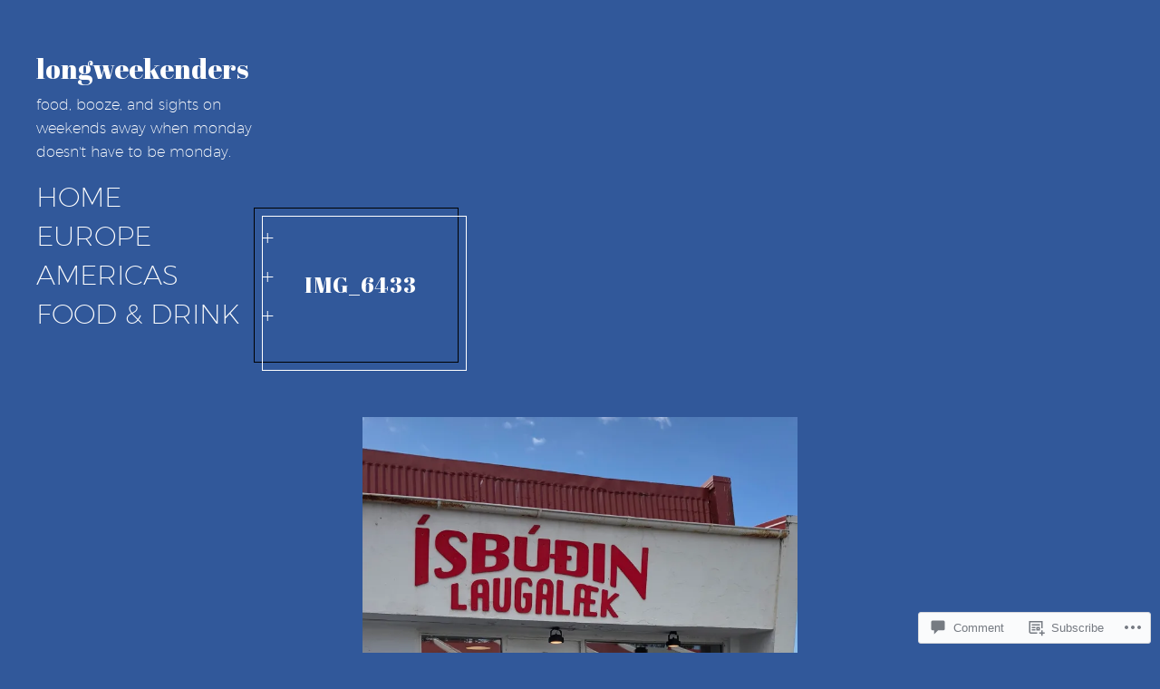

--- FILE ---
content_type: text/html; charset=UTF-8
request_url: https://thelongweekenders.com/2018/08/19/iceland-the-ring-road/img_6433/
body_size: 21571
content:
<!DOCTYPE html>
<html lang="en">
<head>
<meta charset="UTF-8">
<meta name="viewport" content="width=device-width, initial-scale=1">
<link rel="profile" href="http://gmpg.org/xfn/11">
<link rel="pingback" href="https://thelongweekenders.com/xmlrpc.php">

<title>img_6433 &#8211; longweekenders</title>
<script type="text/javascript">
  WebFontConfig = {"google":{"families":["Abril+Fatface:r:latin,latin-ext"]},"api_url":"https:\/\/fonts-api.wp.com\/css"};
  (function() {
    var wf = document.createElement('script');
    wf.src = '/wp-content/plugins/custom-fonts/js/webfont.js';
    wf.type = 'text/javascript';
    wf.async = 'true';
    var s = document.getElementsByTagName('script')[0];
    s.parentNode.insertBefore(wf, s);
	})();
</script><style id="jetpack-custom-fonts-css">.wf-active .h1, .wf-active h1{font-style:normal;font-weight:400}.wf-active h1, .wf-active h2, .wf-active h3, .wf-active .h1, .wf-active .h2, .wf-active .comment-reply-title, .wf-active .h3, .wf-active h4, .wf-active h5, .wf-active h6, .wf-active .h4, .wf-active .h5, .wf-active .h6{font-family:"Abril Fatface",sans-serif;font-style:normal;font-weight:400}.wf-active h1, .wf-active h2, .wf-active h3, .wf-active .h1, .wf-active .h2, .wf-active .comment-reply-title, .wf-active .h3{font-weight:400;font-style:normal}.wf-active h4, .wf-active h5, .wf-active h6, .wf-active .h4, .wf-active .h5, .wf-active .h6{font-weight:400;font-style:normal}.wf-active h2, .wf-active .h2, .wf-active .comment-reply-title{font-style:normal;font-weight:400}.wf-active h3, .wf-active .h3{font-style:normal;font-weight:400}.wf-active h4, .wf-active .h4{font-style:normal;font-weight:400}.wf-active h5, .wf-active h6, .wf-active .h5, .wf-active .h6{font-style:normal;font-weight:400}.wf-active .archive-title{font-family:"Abril Fatface",sans-serif;font-style:normal;font-weight:400}.wf-active .archive-title--search{font-style:normal;font-weight:400}@media only screen and (min-width: 900px){.wf-active .site-title{font-style:normal;font-weight:400}}.wf-active .site-title{font-family:"Abril Fatface",sans-serif;font-style:normal;font-weight:400}.wf-active .site-info a{font-weight:400;font-style:normal}.wf-active .card__title h2{font-style:normal;font-weight:400}.wf-active .widget_jetpack_display_posts_widget .jetpack-display-remote-posts h4{font-style:normal;font-weight:400}.wf-active .widget_jetpack_display_posts_widget h4{font-weight:400;font-style:normal}@media only screen and (min-width: 900px) and (max-width: 1399.9px){.wf-active .singular .site-title, .wf-active .attachment .site-title{font-style:normal;font-weight:400}}@media only screen and (min-width: 400px) and (max-width: 899.9px){.wf-active .singular .entry-title, .wf-active .attachment .entry-title{font-style:normal;font-weight:400}}</style>
<meta name='robots' content='max-image-preview:large' />

<!-- Async WordPress.com Remote Login -->
<script id="wpcom_remote_login_js">
var wpcom_remote_login_extra_auth = '';
function wpcom_remote_login_remove_dom_node_id( element_id ) {
	var dom_node = document.getElementById( element_id );
	if ( dom_node ) { dom_node.parentNode.removeChild( dom_node ); }
}
function wpcom_remote_login_remove_dom_node_classes( class_name ) {
	var dom_nodes = document.querySelectorAll( '.' + class_name );
	for ( var i = 0; i < dom_nodes.length; i++ ) {
		dom_nodes[ i ].parentNode.removeChild( dom_nodes[ i ] );
	}
}
function wpcom_remote_login_final_cleanup() {
	wpcom_remote_login_remove_dom_node_classes( "wpcom_remote_login_msg" );
	wpcom_remote_login_remove_dom_node_id( "wpcom_remote_login_key" );
	wpcom_remote_login_remove_dom_node_id( "wpcom_remote_login_validate" );
	wpcom_remote_login_remove_dom_node_id( "wpcom_remote_login_js" );
	wpcom_remote_login_remove_dom_node_id( "wpcom_request_access_iframe" );
	wpcom_remote_login_remove_dom_node_id( "wpcom_request_access_styles" );
}

// Watch for messages back from the remote login
window.addEventListener( "message", function( e ) {
	if ( e.origin === "https://r-login.wordpress.com" ) {
		var data = {};
		try {
			data = JSON.parse( e.data );
		} catch( e ) {
			wpcom_remote_login_final_cleanup();
			return;
		}

		if ( data.msg === 'LOGIN' ) {
			// Clean up the login check iframe
			wpcom_remote_login_remove_dom_node_id( "wpcom_remote_login_key" );

			var id_regex = new RegExp( /^[0-9]+$/ );
			var token_regex = new RegExp( /^.*|.*|.*$/ );
			if (
				token_regex.test( data.token )
				&& id_regex.test( data.wpcomid )
			) {
				// We have everything we need to ask for a login
				var script = document.createElement( "script" );
				script.setAttribute( "id", "wpcom_remote_login_validate" );
				script.src = '/remote-login.php?wpcom_remote_login=validate'
					+ '&wpcomid=' + data.wpcomid
					+ '&token=' + encodeURIComponent( data.token )
					+ '&host=' + window.location.protocol
					+ '//' + window.location.hostname
					+ '&postid=3020'
					+ '&is_singular=';
				document.body.appendChild( script );
			}

			return;
		}

		// Safari ITP, not logged in, so redirect
		if ( data.msg === 'LOGIN-REDIRECT' ) {
			window.location = 'https://wordpress.com/log-in?redirect_to=' + window.location.href;
			return;
		}

		// Safari ITP, storage access failed, remove the request
		if ( data.msg === 'LOGIN-REMOVE' ) {
			var css_zap = 'html { -webkit-transition: margin-top 1s; transition: margin-top 1s; } /* 9001 */ html { margin-top: 0 !important; } * html body { margin-top: 0 !important; } @media screen and ( max-width: 782px ) { html { margin-top: 0 !important; } * html body { margin-top: 0 !important; } }';
			var style_zap = document.createElement( 'style' );
			style_zap.type = 'text/css';
			style_zap.appendChild( document.createTextNode( css_zap ) );
			document.body.appendChild( style_zap );

			var e = document.getElementById( 'wpcom_request_access_iframe' );
			e.parentNode.removeChild( e );

			document.cookie = 'wordpress_com_login_access=denied; path=/; max-age=31536000';

			return;
		}

		// Safari ITP
		if ( data.msg === 'REQUEST_ACCESS' ) {
			console.log( 'request access: safari' );

			// Check ITP iframe enable/disable knob
			if ( wpcom_remote_login_extra_auth !== 'safari_itp_iframe' ) {
				return;
			}

			// If we are in a "private window" there is no ITP.
			var private_window = false;
			try {
				var opendb = window.openDatabase( null, null, null, null );
			} catch( e ) {
				private_window = true;
			}

			if ( private_window ) {
				console.log( 'private window' );
				return;
			}

			var iframe = document.createElement( 'iframe' );
			iframe.id = 'wpcom_request_access_iframe';
			iframe.setAttribute( 'scrolling', 'no' );
			iframe.setAttribute( 'sandbox', 'allow-storage-access-by-user-activation allow-scripts allow-same-origin allow-top-navigation-by-user-activation' );
			iframe.src = 'https://r-login.wordpress.com/remote-login.php?wpcom_remote_login=request_access&origin=' + encodeURIComponent( data.origin ) + '&wpcomid=' + encodeURIComponent( data.wpcomid );

			var css = 'html { -webkit-transition: margin-top 1s; transition: margin-top 1s; } /* 9001 */ html { margin-top: 46px !important; } * html body { margin-top: 46px !important; } @media screen and ( max-width: 660px ) { html { margin-top: 71px !important; } * html body { margin-top: 71px !important; } #wpcom_request_access_iframe { display: block; height: 71px !important; } } #wpcom_request_access_iframe { border: 0px; height: 46px; position: fixed; top: 0; left: 0; width: 100%; min-width: 100%; z-index: 99999; background: #23282d; } ';

			var style = document.createElement( 'style' );
			style.type = 'text/css';
			style.id = 'wpcom_request_access_styles';
			style.appendChild( document.createTextNode( css ) );
			document.body.appendChild( style );

			document.body.appendChild( iframe );
		}

		if ( data.msg === 'DONE' ) {
			wpcom_remote_login_final_cleanup();
		}
	}
}, false );

// Inject the remote login iframe after the page has had a chance to load
// more critical resources
window.addEventListener( "DOMContentLoaded", function( e ) {
	var iframe = document.createElement( "iframe" );
	iframe.style.display = "none";
	iframe.setAttribute( "scrolling", "no" );
	iframe.setAttribute( "id", "wpcom_remote_login_key" );
	iframe.src = "https://r-login.wordpress.com/remote-login.php"
		+ "?wpcom_remote_login=key"
		+ "&origin=aHR0cHM6Ly90aGVsb25nd2Vla2VuZGVycy5jb20%3D"
		+ "&wpcomid=87681785"
		+ "&time=" + Math.floor( Date.now() / 1000 );
	document.body.appendChild( iframe );
}, false );
</script>
<link rel='dns-prefetch' href='//s0.wp.com' />
<link rel='dns-prefetch' href='//widgets.wp.com' />
<link rel='dns-prefetch' href='//wordpress.com' />
<link rel="alternate" type="application/rss+xml" title="longweekenders &raquo; Feed" href="https://thelongweekenders.com/feed/" />
<link rel="alternate" type="application/rss+xml" title="longweekenders &raquo; Comments Feed" href="https://thelongweekenders.com/comments/feed/" />
<link rel="alternate" type="application/rss+xml" title="longweekenders &raquo; img_6433 Comments Feed" href="https://thelongweekenders.com/2018/08/19/iceland-the-ring-road/img_6433/feed/" />
	<script type="text/javascript">
		/* <![CDATA[ */
		function addLoadEvent(func) {
			var oldonload = window.onload;
			if (typeof window.onload != 'function') {
				window.onload = func;
			} else {
				window.onload = function () {
					oldonload();
					func();
				}
			}
		}
		/* ]]> */
	</script>
	<style id='wp-emoji-styles-inline-css'>

	img.wp-smiley, img.emoji {
		display: inline !important;
		border: none !important;
		box-shadow: none !important;
		height: 1em !important;
		width: 1em !important;
		margin: 0 0.07em !important;
		vertical-align: -0.1em !important;
		background: none !important;
		padding: 0 !important;
	}
/*# sourceURL=wp-emoji-styles-inline-css */
</style>
<link crossorigin='anonymous' rel='stylesheet' id='all-css-2-1' href='/wp-content/plugins/gutenberg-core/v22.4.0/build/styles/block-library/style.min.css?m=1768935615i&cssminify=yes' type='text/css' media='all' />
<style id='wp-block-library-inline-css'>
.has-text-align-justify {
	text-align:justify;
}
.has-text-align-justify{text-align:justify;}

/*# sourceURL=wp-block-library-inline-css */
</style><style id='global-styles-inline-css'>
:root{--wp--preset--aspect-ratio--square: 1;--wp--preset--aspect-ratio--4-3: 4/3;--wp--preset--aspect-ratio--3-4: 3/4;--wp--preset--aspect-ratio--3-2: 3/2;--wp--preset--aspect-ratio--2-3: 2/3;--wp--preset--aspect-ratio--16-9: 16/9;--wp--preset--aspect-ratio--9-16: 9/16;--wp--preset--color--black: #000000;--wp--preset--color--cyan-bluish-gray: #abb8c3;--wp--preset--color--white: #ffffff;--wp--preset--color--pale-pink: #f78da7;--wp--preset--color--vivid-red: #cf2e2e;--wp--preset--color--luminous-vivid-orange: #ff6900;--wp--preset--color--luminous-vivid-amber: #fcb900;--wp--preset--color--light-green-cyan: #7bdcb5;--wp--preset--color--vivid-green-cyan: #00d084;--wp--preset--color--pale-cyan-blue: #8ed1fc;--wp--preset--color--vivid-cyan-blue: #0693e3;--wp--preset--color--vivid-purple: #9b51e0;--wp--preset--gradient--vivid-cyan-blue-to-vivid-purple: linear-gradient(135deg,rgb(6,147,227) 0%,rgb(155,81,224) 100%);--wp--preset--gradient--light-green-cyan-to-vivid-green-cyan: linear-gradient(135deg,rgb(122,220,180) 0%,rgb(0,208,130) 100%);--wp--preset--gradient--luminous-vivid-amber-to-luminous-vivid-orange: linear-gradient(135deg,rgb(252,185,0) 0%,rgb(255,105,0) 100%);--wp--preset--gradient--luminous-vivid-orange-to-vivid-red: linear-gradient(135deg,rgb(255,105,0) 0%,rgb(207,46,46) 100%);--wp--preset--gradient--very-light-gray-to-cyan-bluish-gray: linear-gradient(135deg,rgb(238,238,238) 0%,rgb(169,184,195) 100%);--wp--preset--gradient--cool-to-warm-spectrum: linear-gradient(135deg,rgb(74,234,220) 0%,rgb(151,120,209) 20%,rgb(207,42,186) 40%,rgb(238,44,130) 60%,rgb(251,105,98) 80%,rgb(254,248,76) 100%);--wp--preset--gradient--blush-light-purple: linear-gradient(135deg,rgb(255,206,236) 0%,rgb(152,150,240) 100%);--wp--preset--gradient--blush-bordeaux: linear-gradient(135deg,rgb(254,205,165) 0%,rgb(254,45,45) 50%,rgb(107,0,62) 100%);--wp--preset--gradient--luminous-dusk: linear-gradient(135deg,rgb(255,203,112) 0%,rgb(199,81,192) 50%,rgb(65,88,208) 100%);--wp--preset--gradient--pale-ocean: linear-gradient(135deg,rgb(255,245,203) 0%,rgb(182,227,212) 50%,rgb(51,167,181) 100%);--wp--preset--gradient--electric-grass: linear-gradient(135deg,rgb(202,248,128) 0%,rgb(113,206,126) 100%);--wp--preset--gradient--midnight: linear-gradient(135deg,rgb(2,3,129) 0%,rgb(40,116,252) 100%);--wp--preset--font-size--small: 13px;--wp--preset--font-size--medium: 20px;--wp--preset--font-size--large: 36px;--wp--preset--font-size--x-large: 42px;--wp--preset--font-family--albert-sans: 'Albert Sans', sans-serif;--wp--preset--font-family--alegreya: Alegreya, serif;--wp--preset--font-family--arvo: Arvo, serif;--wp--preset--font-family--bodoni-moda: 'Bodoni Moda', serif;--wp--preset--font-family--bricolage-grotesque: 'Bricolage Grotesque', sans-serif;--wp--preset--font-family--cabin: Cabin, sans-serif;--wp--preset--font-family--chivo: Chivo, sans-serif;--wp--preset--font-family--commissioner: Commissioner, sans-serif;--wp--preset--font-family--cormorant: Cormorant, serif;--wp--preset--font-family--courier-prime: 'Courier Prime', monospace;--wp--preset--font-family--crimson-pro: 'Crimson Pro', serif;--wp--preset--font-family--dm-mono: 'DM Mono', monospace;--wp--preset--font-family--dm-sans: 'DM Sans', sans-serif;--wp--preset--font-family--dm-serif-display: 'DM Serif Display', serif;--wp--preset--font-family--domine: Domine, serif;--wp--preset--font-family--eb-garamond: 'EB Garamond', serif;--wp--preset--font-family--epilogue: Epilogue, sans-serif;--wp--preset--font-family--fahkwang: Fahkwang, sans-serif;--wp--preset--font-family--figtree: Figtree, sans-serif;--wp--preset--font-family--fira-sans: 'Fira Sans', sans-serif;--wp--preset--font-family--fjalla-one: 'Fjalla One', sans-serif;--wp--preset--font-family--fraunces: Fraunces, serif;--wp--preset--font-family--gabarito: Gabarito, system-ui;--wp--preset--font-family--ibm-plex-mono: 'IBM Plex Mono', monospace;--wp--preset--font-family--ibm-plex-sans: 'IBM Plex Sans', sans-serif;--wp--preset--font-family--ibarra-real-nova: 'Ibarra Real Nova', serif;--wp--preset--font-family--instrument-serif: 'Instrument Serif', serif;--wp--preset--font-family--inter: Inter, sans-serif;--wp--preset--font-family--josefin-sans: 'Josefin Sans', sans-serif;--wp--preset--font-family--jost: Jost, sans-serif;--wp--preset--font-family--libre-baskerville: 'Libre Baskerville', serif;--wp--preset--font-family--libre-franklin: 'Libre Franklin', sans-serif;--wp--preset--font-family--literata: Literata, serif;--wp--preset--font-family--lora: Lora, serif;--wp--preset--font-family--merriweather: Merriweather, serif;--wp--preset--font-family--montserrat: Montserrat, sans-serif;--wp--preset--font-family--newsreader: Newsreader, serif;--wp--preset--font-family--noto-sans-mono: 'Noto Sans Mono', sans-serif;--wp--preset--font-family--nunito: Nunito, sans-serif;--wp--preset--font-family--open-sans: 'Open Sans', sans-serif;--wp--preset--font-family--overpass: Overpass, sans-serif;--wp--preset--font-family--pt-serif: 'PT Serif', serif;--wp--preset--font-family--petrona: Petrona, serif;--wp--preset--font-family--piazzolla: Piazzolla, serif;--wp--preset--font-family--playfair-display: 'Playfair Display', serif;--wp--preset--font-family--plus-jakarta-sans: 'Plus Jakarta Sans', sans-serif;--wp--preset--font-family--poppins: Poppins, sans-serif;--wp--preset--font-family--raleway: Raleway, sans-serif;--wp--preset--font-family--roboto: Roboto, sans-serif;--wp--preset--font-family--roboto-slab: 'Roboto Slab', serif;--wp--preset--font-family--rubik: Rubik, sans-serif;--wp--preset--font-family--rufina: Rufina, serif;--wp--preset--font-family--sora: Sora, sans-serif;--wp--preset--font-family--source-sans-3: 'Source Sans 3', sans-serif;--wp--preset--font-family--source-serif-4: 'Source Serif 4', serif;--wp--preset--font-family--space-mono: 'Space Mono', monospace;--wp--preset--font-family--syne: Syne, sans-serif;--wp--preset--font-family--texturina: Texturina, serif;--wp--preset--font-family--urbanist: Urbanist, sans-serif;--wp--preset--font-family--work-sans: 'Work Sans', sans-serif;--wp--preset--spacing--20: 0.44rem;--wp--preset--spacing--30: 0.67rem;--wp--preset--spacing--40: 1rem;--wp--preset--spacing--50: 1.5rem;--wp--preset--spacing--60: 2.25rem;--wp--preset--spacing--70: 3.38rem;--wp--preset--spacing--80: 5.06rem;--wp--preset--shadow--natural: 6px 6px 9px rgba(0, 0, 0, 0.2);--wp--preset--shadow--deep: 12px 12px 50px rgba(0, 0, 0, 0.4);--wp--preset--shadow--sharp: 6px 6px 0px rgba(0, 0, 0, 0.2);--wp--preset--shadow--outlined: 6px 6px 0px -3px rgb(255, 255, 255), 6px 6px rgb(0, 0, 0);--wp--preset--shadow--crisp: 6px 6px 0px rgb(0, 0, 0);}:where(body) { margin: 0; }:where(.is-layout-flex){gap: 0.5em;}:where(.is-layout-grid){gap: 0.5em;}body .is-layout-flex{display: flex;}.is-layout-flex{flex-wrap: wrap;align-items: center;}.is-layout-flex > :is(*, div){margin: 0;}body .is-layout-grid{display: grid;}.is-layout-grid > :is(*, div){margin: 0;}body{padding-top: 0px;padding-right: 0px;padding-bottom: 0px;padding-left: 0px;}:root :where(.wp-element-button, .wp-block-button__link){background-color: #32373c;border-width: 0;color: #fff;font-family: inherit;font-size: inherit;font-style: inherit;font-weight: inherit;letter-spacing: inherit;line-height: inherit;padding-top: calc(0.667em + 2px);padding-right: calc(1.333em + 2px);padding-bottom: calc(0.667em + 2px);padding-left: calc(1.333em + 2px);text-decoration: none;text-transform: inherit;}.has-black-color{color: var(--wp--preset--color--black) !important;}.has-cyan-bluish-gray-color{color: var(--wp--preset--color--cyan-bluish-gray) !important;}.has-white-color{color: var(--wp--preset--color--white) !important;}.has-pale-pink-color{color: var(--wp--preset--color--pale-pink) !important;}.has-vivid-red-color{color: var(--wp--preset--color--vivid-red) !important;}.has-luminous-vivid-orange-color{color: var(--wp--preset--color--luminous-vivid-orange) !important;}.has-luminous-vivid-amber-color{color: var(--wp--preset--color--luminous-vivid-amber) !important;}.has-light-green-cyan-color{color: var(--wp--preset--color--light-green-cyan) !important;}.has-vivid-green-cyan-color{color: var(--wp--preset--color--vivid-green-cyan) !important;}.has-pale-cyan-blue-color{color: var(--wp--preset--color--pale-cyan-blue) !important;}.has-vivid-cyan-blue-color{color: var(--wp--preset--color--vivid-cyan-blue) !important;}.has-vivid-purple-color{color: var(--wp--preset--color--vivid-purple) !important;}.has-black-background-color{background-color: var(--wp--preset--color--black) !important;}.has-cyan-bluish-gray-background-color{background-color: var(--wp--preset--color--cyan-bluish-gray) !important;}.has-white-background-color{background-color: var(--wp--preset--color--white) !important;}.has-pale-pink-background-color{background-color: var(--wp--preset--color--pale-pink) !important;}.has-vivid-red-background-color{background-color: var(--wp--preset--color--vivid-red) !important;}.has-luminous-vivid-orange-background-color{background-color: var(--wp--preset--color--luminous-vivid-orange) !important;}.has-luminous-vivid-amber-background-color{background-color: var(--wp--preset--color--luminous-vivid-amber) !important;}.has-light-green-cyan-background-color{background-color: var(--wp--preset--color--light-green-cyan) !important;}.has-vivid-green-cyan-background-color{background-color: var(--wp--preset--color--vivid-green-cyan) !important;}.has-pale-cyan-blue-background-color{background-color: var(--wp--preset--color--pale-cyan-blue) !important;}.has-vivid-cyan-blue-background-color{background-color: var(--wp--preset--color--vivid-cyan-blue) !important;}.has-vivid-purple-background-color{background-color: var(--wp--preset--color--vivid-purple) !important;}.has-black-border-color{border-color: var(--wp--preset--color--black) !important;}.has-cyan-bluish-gray-border-color{border-color: var(--wp--preset--color--cyan-bluish-gray) !important;}.has-white-border-color{border-color: var(--wp--preset--color--white) !important;}.has-pale-pink-border-color{border-color: var(--wp--preset--color--pale-pink) !important;}.has-vivid-red-border-color{border-color: var(--wp--preset--color--vivid-red) !important;}.has-luminous-vivid-orange-border-color{border-color: var(--wp--preset--color--luminous-vivid-orange) !important;}.has-luminous-vivid-amber-border-color{border-color: var(--wp--preset--color--luminous-vivid-amber) !important;}.has-light-green-cyan-border-color{border-color: var(--wp--preset--color--light-green-cyan) !important;}.has-vivid-green-cyan-border-color{border-color: var(--wp--preset--color--vivid-green-cyan) !important;}.has-pale-cyan-blue-border-color{border-color: var(--wp--preset--color--pale-cyan-blue) !important;}.has-vivid-cyan-blue-border-color{border-color: var(--wp--preset--color--vivid-cyan-blue) !important;}.has-vivid-purple-border-color{border-color: var(--wp--preset--color--vivid-purple) !important;}.has-vivid-cyan-blue-to-vivid-purple-gradient-background{background: var(--wp--preset--gradient--vivid-cyan-blue-to-vivid-purple) !important;}.has-light-green-cyan-to-vivid-green-cyan-gradient-background{background: var(--wp--preset--gradient--light-green-cyan-to-vivid-green-cyan) !important;}.has-luminous-vivid-amber-to-luminous-vivid-orange-gradient-background{background: var(--wp--preset--gradient--luminous-vivid-amber-to-luminous-vivid-orange) !important;}.has-luminous-vivid-orange-to-vivid-red-gradient-background{background: var(--wp--preset--gradient--luminous-vivid-orange-to-vivid-red) !important;}.has-very-light-gray-to-cyan-bluish-gray-gradient-background{background: var(--wp--preset--gradient--very-light-gray-to-cyan-bluish-gray) !important;}.has-cool-to-warm-spectrum-gradient-background{background: var(--wp--preset--gradient--cool-to-warm-spectrum) !important;}.has-blush-light-purple-gradient-background{background: var(--wp--preset--gradient--blush-light-purple) !important;}.has-blush-bordeaux-gradient-background{background: var(--wp--preset--gradient--blush-bordeaux) !important;}.has-luminous-dusk-gradient-background{background: var(--wp--preset--gradient--luminous-dusk) !important;}.has-pale-ocean-gradient-background{background: var(--wp--preset--gradient--pale-ocean) !important;}.has-electric-grass-gradient-background{background: var(--wp--preset--gradient--electric-grass) !important;}.has-midnight-gradient-background{background: var(--wp--preset--gradient--midnight) !important;}.has-small-font-size{font-size: var(--wp--preset--font-size--small) !important;}.has-medium-font-size{font-size: var(--wp--preset--font-size--medium) !important;}.has-large-font-size{font-size: var(--wp--preset--font-size--large) !important;}.has-x-large-font-size{font-size: var(--wp--preset--font-size--x-large) !important;}.has-albert-sans-font-family{font-family: var(--wp--preset--font-family--albert-sans) !important;}.has-alegreya-font-family{font-family: var(--wp--preset--font-family--alegreya) !important;}.has-arvo-font-family{font-family: var(--wp--preset--font-family--arvo) !important;}.has-bodoni-moda-font-family{font-family: var(--wp--preset--font-family--bodoni-moda) !important;}.has-bricolage-grotesque-font-family{font-family: var(--wp--preset--font-family--bricolage-grotesque) !important;}.has-cabin-font-family{font-family: var(--wp--preset--font-family--cabin) !important;}.has-chivo-font-family{font-family: var(--wp--preset--font-family--chivo) !important;}.has-commissioner-font-family{font-family: var(--wp--preset--font-family--commissioner) !important;}.has-cormorant-font-family{font-family: var(--wp--preset--font-family--cormorant) !important;}.has-courier-prime-font-family{font-family: var(--wp--preset--font-family--courier-prime) !important;}.has-crimson-pro-font-family{font-family: var(--wp--preset--font-family--crimson-pro) !important;}.has-dm-mono-font-family{font-family: var(--wp--preset--font-family--dm-mono) !important;}.has-dm-sans-font-family{font-family: var(--wp--preset--font-family--dm-sans) !important;}.has-dm-serif-display-font-family{font-family: var(--wp--preset--font-family--dm-serif-display) !important;}.has-domine-font-family{font-family: var(--wp--preset--font-family--domine) !important;}.has-eb-garamond-font-family{font-family: var(--wp--preset--font-family--eb-garamond) !important;}.has-epilogue-font-family{font-family: var(--wp--preset--font-family--epilogue) !important;}.has-fahkwang-font-family{font-family: var(--wp--preset--font-family--fahkwang) !important;}.has-figtree-font-family{font-family: var(--wp--preset--font-family--figtree) !important;}.has-fira-sans-font-family{font-family: var(--wp--preset--font-family--fira-sans) !important;}.has-fjalla-one-font-family{font-family: var(--wp--preset--font-family--fjalla-one) !important;}.has-fraunces-font-family{font-family: var(--wp--preset--font-family--fraunces) !important;}.has-gabarito-font-family{font-family: var(--wp--preset--font-family--gabarito) !important;}.has-ibm-plex-mono-font-family{font-family: var(--wp--preset--font-family--ibm-plex-mono) !important;}.has-ibm-plex-sans-font-family{font-family: var(--wp--preset--font-family--ibm-plex-sans) !important;}.has-ibarra-real-nova-font-family{font-family: var(--wp--preset--font-family--ibarra-real-nova) !important;}.has-instrument-serif-font-family{font-family: var(--wp--preset--font-family--instrument-serif) !important;}.has-inter-font-family{font-family: var(--wp--preset--font-family--inter) !important;}.has-josefin-sans-font-family{font-family: var(--wp--preset--font-family--josefin-sans) !important;}.has-jost-font-family{font-family: var(--wp--preset--font-family--jost) !important;}.has-libre-baskerville-font-family{font-family: var(--wp--preset--font-family--libre-baskerville) !important;}.has-libre-franklin-font-family{font-family: var(--wp--preset--font-family--libre-franklin) !important;}.has-literata-font-family{font-family: var(--wp--preset--font-family--literata) !important;}.has-lora-font-family{font-family: var(--wp--preset--font-family--lora) !important;}.has-merriweather-font-family{font-family: var(--wp--preset--font-family--merriweather) !important;}.has-montserrat-font-family{font-family: var(--wp--preset--font-family--montserrat) !important;}.has-newsreader-font-family{font-family: var(--wp--preset--font-family--newsreader) !important;}.has-noto-sans-mono-font-family{font-family: var(--wp--preset--font-family--noto-sans-mono) !important;}.has-nunito-font-family{font-family: var(--wp--preset--font-family--nunito) !important;}.has-open-sans-font-family{font-family: var(--wp--preset--font-family--open-sans) !important;}.has-overpass-font-family{font-family: var(--wp--preset--font-family--overpass) !important;}.has-pt-serif-font-family{font-family: var(--wp--preset--font-family--pt-serif) !important;}.has-petrona-font-family{font-family: var(--wp--preset--font-family--petrona) !important;}.has-piazzolla-font-family{font-family: var(--wp--preset--font-family--piazzolla) !important;}.has-playfair-display-font-family{font-family: var(--wp--preset--font-family--playfair-display) !important;}.has-plus-jakarta-sans-font-family{font-family: var(--wp--preset--font-family--plus-jakarta-sans) !important;}.has-poppins-font-family{font-family: var(--wp--preset--font-family--poppins) !important;}.has-raleway-font-family{font-family: var(--wp--preset--font-family--raleway) !important;}.has-roboto-font-family{font-family: var(--wp--preset--font-family--roboto) !important;}.has-roboto-slab-font-family{font-family: var(--wp--preset--font-family--roboto-slab) !important;}.has-rubik-font-family{font-family: var(--wp--preset--font-family--rubik) !important;}.has-rufina-font-family{font-family: var(--wp--preset--font-family--rufina) !important;}.has-sora-font-family{font-family: var(--wp--preset--font-family--sora) !important;}.has-source-sans-3-font-family{font-family: var(--wp--preset--font-family--source-sans-3) !important;}.has-source-serif-4-font-family{font-family: var(--wp--preset--font-family--source-serif-4) !important;}.has-space-mono-font-family{font-family: var(--wp--preset--font-family--space-mono) !important;}.has-syne-font-family{font-family: var(--wp--preset--font-family--syne) !important;}.has-texturina-font-family{font-family: var(--wp--preset--font-family--texturina) !important;}.has-urbanist-font-family{font-family: var(--wp--preset--font-family--urbanist) !important;}.has-work-sans-font-family{font-family: var(--wp--preset--font-family--work-sans) !important;}
/*# sourceURL=global-styles-inline-css */
</style>

<style id='classic-theme-styles-inline-css'>
.wp-block-button__link{background-color:#32373c;border-radius:9999px;box-shadow:none;color:#fff;font-size:1.125em;padding:calc(.667em + 2px) calc(1.333em + 2px);text-decoration:none}.wp-block-file__button{background:#32373c;color:#fff}.wp-block-accordion-heading{margin:0}.wp-block-accordion-heading__toggle{background-color:inherit!important;color:inherit!important}.wp-block-accordion-heading__toggle:not(:focus-visible){outline:none}.wp-block-accordion-heading__toggle:focus,.wp-block-accordion-heading__toggle:hover{background-color:inherit!important;border:none;box-shadow:none;color:inherit;padding:var(--wp--preset--spacing--20,1em) 0;text-decoration:none}.wp-block-accordion-heading__toggle:focus-visible{outline:auto;outline-offset:0}
/*# sourceURL=/wp-content/plugins/gutenberg-core/v22.4.0/build/styles/block-library/classic.min.css */
</style>
<link crossorigin='anonymous' rel='stylesheet' id='all-css-4-1' href='/_static/??-eJx9jskOwjAMRH+IYPblgPgUlMWClDqJYqf9fVxVXABxseSZefbAWIzPSTAJUDOlb/eYGHyuqDoVK6AJwhAt9kgaW3rmBfzGxqKMca5UZDY6KTYy8lCQ/3EdSrH+aVSaT8wGUM7pbd4GTCFXsE0yWZHovzDg6sG12AcYsDp9reLUmT/3qcyVLuvj4bRd7fbnTfcCmvdj7g==&cssminify=yes' type='text/css' media='all' />
<link rel='stylesheet' id='verbum-gutenberg-css-css' href='https://widgets.wp.com/verbum-block-editor/block-editor.css?ver=1738686361' media='all' />
<link crossorigin='anonymous' rel='stylesheet' id='all-css-6-1' href='/_static/??-eJyVkNEOgjAMRX/IWYhBn4zfMkgZ03Yjaxfi3zskUfSB6EvTe9t7Hi5Mo+liUAwKnM1I2fkg0EXmYhnyNyxKvpx9cXbgIUT1JS2vZTmsmDogF8KYkH1mcMgWRO+EP31aEVSBvrwI8DwxJasLQQZE/R/TZiVMW4hVDwlbiq6s7lnCW26FHEZDsbPqY/gQpifr0xy98Lk+HqqmOtV1c30AQpKS3A==&cssminify=yes' type='text/css' media='all' />
<style id='jetpack-global-styles-frontend-style-inline-css'>
:root { --font-headings: unset; --font-base: unset; --font-headings-default: -apple-system,BlinkMacSystemFont,"Segoe UI",Roboto,Oxygen-Sans,Ubuntu,Cantarell,"Helvetica Neue",sans-serif; --font-base-default: -apple-system,BlinkMacSystemFont,"Segoe UI",Roboto,Oxygen-Sans,Ubuntu,Cantarell,"Helvetica Neue",sans-serif;}
/*# sourceURL=jetpack-global-styles-frontend-style-inline-css */
</style>
<link crossorigin='anonymous' rel='stylesheet' id='all-css-8-1' href='/wp-content/themes/h4/global.css?m=1420737423i&cssminify=yes' type='text/css' media='all' />
<script type="text/javascript" id="wpcom-actionbar-placeholder-js-extra">
/* <![CDATA[ */
var actionbardata = {"siteID":"87681785","postID":"3020","siteURL":"https://thelongweekenders.com","xhrURL":"https://thelongweekenders.com/wp-admin/admin-ajax.php","nonce":"c7e286457e","isLoggedIn":"","statusMessage":"","subsEmailDefault":"instantly","proxyScriptUrl":"https://s0.wp.com/wp-content/js/wpcom-proxy-request.js?m=1513050504i&amp;ver=20211021","shortlink":"https://wp.me/a5VU2l-MI","i18n":{"followedText":"New posts from this site will now appear in your \u003Ca href=\"https://wordpress.com/reader\"\u003EReader\u003C/a\u003E","foldBar":"Collapse this bar","unfoldBar":"Expand this bar","shortLinkCopied":"Shortlink copied to clipboard."}};
//# sourceURL=wpcom-actionbar-placeholder-js-extra
/* ]]> */
</script>
<script type="text/javascript" id="jetpack-mu-wpcom-settings-js-before">
/* <![CDATA[ */
var JETPACK_MU_WPCOM_SETTINGS = {"assetsUrl":"https://s0.wp.com/wp-content/mu-plugins/jetpack-mu-wpcom-plugin/moon/jetpack_vendor/automattic/jetpack-mu-wpcom/src/build/"};
//# sourceURL=jetpack-mu-wpcom-settings-js-before
/* ]]> */
</script>
<script crossorigin='anonymous' type='text/javascript'  src='/_static/??-eJzTLy/QTc7PK0nNK9HPKtYvyinRLSjKr6jUyyrW0QfKZeYl55SmpBaDJLMKS1OLKqGUXm5mHkFFurmZ6UWJJalQxfa5tobmRgamxgZmFpZZACbyLJI='></script>
<script type="text/javascript" id="rlt-proxy-js-after">
/* <![CDATA[ */
	rltInitialize( {"token":null,"iframeOrigins":["https:\/\/widgets.wp.com"]} );
//# sourceURL=rlt-proxy-js-after
/* ]]> */
</script>
<link rel="EditURI" type="application/rsd+xml" title="RSD" href="https://longweekenders.wordpress.com/xmlrpc.php?rsd" />
<meta name="generator" content="WordPress.com" />
<link rel="canonical" href="https://thelongweekenders.com/2018/08/19/iceland-the-ring-road/img_6433/" />
<link rel='shortlink' href='https://wp.me/a5VU2l-MI' />
<link rel="alternate" type="application/json+oembed" href="https://public-api.wordpress.com/oembed/?format=json&amp;url=https%3A%2F%2Fthelongweekenders.com%2F2018%2F08%2F19%2Ficeland-the-ring-road%2Fimg_6433%2F&amp;for=wpcom-auto-discovery" /><link rel="alternate" type="application/xml+oembed" href="https://public-api.wordpress.com/oembed/?format=xml&amp;url=https%3A%2F%2Fthelongweekenders.com%2F2018%2F08%2F19%2Ficeland-the-ring-road%2Fimg_6433%2F&amp;for=wpcom-auto-discovery" />
<!-- Jetpack Open Graph Tags -->
<meta property="og:type" content="article" />
<meta property="og:title" content="img_6433" />
<meta property="og:url" content="https://thelongweekenders.com/2018/08/19/iceland-the-ring-road/img_6433/" />
<meta property="og:description" content="Visit the post for more." />
<meta property="article:published_time" content="2018-08-19T19:07:35+00:00" />
<meta property="article:modified_time" content="2018-08-19T19:31:19+00:00" />
<meta property="og:site_name" content="longweekenders" />
<meta property="og:image" content="https://thelongweekenders.com/wp-content/uploads/2018/08/img_6433.jpg" />
<meta property="og:image:alt" content="" />
<meta property="og:locale" content="en_US" />
<meta property="article:publisher" content="https://www.facebook.com/WordPresscom" />
<meta name="twitter:text:title" content="img_6433" />
<meta name="twitter:image" content="https://i0.wp.com/thelongweekenders.com/wp-content/uploads/2018/08/img_6433.jpg?fit=900%2C1200&#038;ssl=1&#038;w=640" />
<meta name="twitter:card" content="summary_large_image" />
<meta name="twitter:description" content="Visit the post for more." />

<!-- End Jetpack Open Graph Tags -->
<link rel='openid.server' href='https://thelongweekenders.com/?openidserver=1' />
<link rel='openid.delegate' href='https://thelongweekenders.com/' />
<link rel="search" type="application/opensearchdescription+xml" href="https://thelongweekenders.com/osd.xml" title="longweekenders" />
<link rel="search" type="application/opensearchdescription+xml" href="https://s1.wp.com/opensearch.xml" title="WordPress.com" />
		<style type="text/css">
			.recentcomments a {
				display: inline !important;
				padding: 0 !important;
				margin: 0 !important;
			}

			table.recentcommentsavatartop img.avatar, table.recentcommentsavatarend img.avatar {
				border: 0px;
				margin: 0;
			}

			table.recentcommentsavatartop a, table.recentcommentsavatarend a {
				border: 0px !important;
				background-color: transparent !important;
			}

			td.recentcommentsavatarend, td.recentcommentsavatartop {
				padding: 0px 0px 1px 0px;
				margin: 0px;
			}

			td.recentcommentstextend {
				border: none !important;
				padding: 0px 0px 2px 10px;
			}

			.rtl td.recentcommentstextend {
				padding: 0px 10px 2px 0px;
			}

			td.recentcommentstexttop {
				border: none;
				padding: 0px 0px 0px 10px;
			}

			.rtl td.recentcommentstexttop {
				padding: 0px 10px 0px 0px;
			}
		</style>
		<meta name="description" content="food, booze, and sights on weekends away when monday doesn&#039;t have to be monday." />
<style type="text/css" id="custom-colors-css">	#flickr_badge_wrapper {
		background-color: transparent;
	}

	@media only screen and (max-width: 1399px) {
		body.singular .nav-menu > li > a:before {
			background: transparent;
		}
	}

	@media only screen and (min-width: 900px) {
		.widget-area {
			background: transparent !important;
		}
	}

	@media only screen and (max-width: 899px) {
		.widget:before {
			background: transparent !important;
		}
	}

 { color: #FFFFFF;}
body,
		input,
		select,
		textarea,
		.mobile-header-wrapper,
		.nav-menu > li > a:before,
		.nav-menu ul,
		.main-navigation,
		.card--text .card__meta,
		.card--text .card__wrap,
		.sticky.card--text .card__wrap:before,
		.card__title,
		.card__image,
		.comment__avatar,
		.bypostauthor > .comment__article .comment__avatar,
		.content-quote:before,
		.widget-area,
		.widget,
		.jetpack_subscription_widget.widget:before,
		.widget_blog_subscription.widget:before,
		.singular .entry-header,
		.attachment .entry-header,
		.sticky,
		input[type="submit"],
		.btn,
		.search-submit,
		div#infinite-handle span button,
		div#infinite-handle span button:hover,
		body.singular .nav-menu > li > a:before { background-color: #31589a;}
input[type="submit"],
		.btn,
		.search-submit,
		div#infinite-handle span button,
		div#infinite-handle span button:hover,
		.nav-menu ul li:hover > a,
		.nav-menu ul li.hover > a,
		.nav-menu ul li:hover:after,
		.nav-menu ul li.hover:after,
		.sticky.card--text .card__wrap,
		.sticky.card--text .cat-links,
		.sticky.card--text .byline .author,
		.sticky.card--text .post-edit-link,
		.sticky.card--text .card__wrap:after,
		.sticky.card--text .card__meta,
		.sticky.card--text .byline,
		.sticky.card--text .byline + .posted-on,
		.jetpack_subscription_widget .widget__title,
		.widget_blog_subscription .widget__title,
		.jetpack_subscription_widget input[type="submit"],
		.widget_blog_subscription input[type="submit"],
		.jetpack_subscription_widget.widget,
		.widget_blog_subscription.widget { color: #31589a;}
.more-link { color: #31589A;}
.nav-menu:before,
		.sticky.card--text .btn,
		.sticky.card--text .search-submit,
		.sticky.card--text span button,
		.sticky.card--text .more-link,
		.sticky.format-quote .content-quote:after,
		.jetpack_subscription_widget #subscribe-email input,
		.jetpack_subscription_widget input[name="email"],
		.widget_blog_subscription #subscribe-email input,
		.widget_blog_subscription input[name="email"],
		.jetpack_subscription_widget input[type="submit"],
		.widget_blog_subscription input[type="submit"] { border-color: #31589a;}
body,
		.byline,
		input,
		select,
		textarea,
		.site-branding a,
		.entry-content a:hover,
		.entry-content a:focus,
		.comment__content a:hover,
		.comment__content a:focus,
		.entry-meta .cat-links,
		.byline,
		.entry-meta .byline .author,
		.main-navigation li.hover > a,
		.byline + .posted-on,
		.post-edit-link,
		.comment-respond:not(.js) .comment-form input[type="text"],
		.comment-respond:not(.js) .comment-form input[type="email"],
		.comment-respond:not(.js) .comment-form input[type="url"],
		.comment-respond:not(.js) .comment-form textarea,
		.nav-links a:hover,
		.archive-navigation span.page-numbers.current,
		.archive-navigation a:hover,
		.widget_recent_comments .recentcommentstextend a,
		.widget_recent_comments .recentcommentstextend,
		.widget_flickr table#flickr_badge_wrapper a:last-of-type,
		div#jp-relatedposts div.jp-relatedposts-items .jp-relatedposts-post .jp-relatedposts-post-title a { color: #FFFFFF;}
.tags a,
		.wpl-count-text,
		.entry-content a,
		.comment__content a { color: #FFFFFF;}
::-webkit-input-placeholder { color: #FFFFFF;}
:-moz-placeholder { color: #FFFFFF;}
::-moz-placeholder { color: #FFFFFF;}
:-ms-input-placeholder { color: #FFFFFF;}
input[type="submit"],
		.btn,
		.search-submit,
		div#infinite-handle span button,
		div#infinite-handle span button:hover,
		.nav-menu ul li:hover > a,
		.nav-menu ul li.hover > a,
		.jetpack_subscription_widget.widget,
		.widget_blog_subscription.widget,
		.card__shadow:after,
		.comments-area:before,
		.sticky.card--text .card__wrap:after,
		.sticky.card--text .card__meta,
		.widget:before { background-color: #FFFFFF;}
.more-link { background-color: #ffffff;}
.nav-menu > li > a:after,
		.card__title,
		.card__image,
		.comment__avatar img,
		.bypostauthor > .comment__article .comment__avatar,
		.widget,
		.jetpack_subscription_widget.widget:before,
		.widget_blog_subscription.widget:before,
		.singular .entry-header,
		.attachment .entry-heade,
		.nav-menu ul,
		.card--text .card__wrap:before,
		.card--text .card__wrap:after,
		.archive-navigation .current,
		.singular .entry-header:after,
		.attachment .entry-header:after,
		input,
		textarea,
		select,
		.site-footer,
		.content-quote:after,
		.archive-navigation .page-numbers.prev:before,
		.archive-navigation .page-numbers.next:after,
		.singular .site-header,
		.attachment .site-header { border-color: #FFFFFF;}
.comments-area:before,
		.widget_jetpack_display_posts_widget h4 ~ p:after,
		.widget_recent_comments tr,
		.widget_authors > ul > li,
		.widget_rss li,
		.mobile-header-wrapper,
		.comment__alert,
		.comment-respond:not(.js) .comment-form input[type="text"],
		.comment-respond:not(.js) .comment-form input[type="email"],
		.comment-respond:not(.js) .comment-form input[type="url"],
		.comment-respond:not(.js) .comment-form textarea,
		.entry-content dl dt,
		.comment__content dl dt,
		.entry-content dl dd,
		.comment__content dl dd,
		.widget:before,
		.widget_recent_entries > ul > li + li:before,
  		.widget_recent_comments > ul > li + li:before,
  		body:not(.singular) .nav-menu > li > a:after,
  		body.singular .nav-menu > li > a:after { border-color: #FFFFFF;}
</style>
<link rel="icon" href="https://thelongweekenders.com/wp-content/uploads/2015/11/cropped-img_0211.jpg?w=32" sizes="32x32" />
<link rel="icon" href="https://thelongweekenders.com/wp-content/uploads/2015/11/cropped-img_0211.jpg?w=192" sizes="192x192" />
<link rel="apple-touch-icon" href="https://thelongweekenders.com/wp-content/uploads/2015/11/cropped-img_0211.jpg?w=180" />
<meta name="msapplication-TileImage" content="https://thelongweekenders.com/wp-content/uploads/2015/11/cropped-img_0211.jpg?w=270" />
</head>

<body class="attachment wp-singular attachment-template-default single single-attachment postid-3020 attachmentid-3020 attachment-jpeg wp-embed-responsive wp-theme-premiumgema customizer-styles-applied group-blog hfeed jetpack-reblog-enabled custom-colors">


<div class="mobile-header-wrapper">

	<div class="mobile-logo"></div>

	<button class="overlay-toggle  menu-toggle  menu-open" aria-controls="primary-menu" aria-expanded="false">
		<span class="screen-reader-text">Primary Menu</span>
	</button>
	<button class="overlay-toggle  sidebar-toggle  sidebar-open" aria-expanded="false">
		<span class="screen-reader-text">Open Sidebar</span>
	</button>
</div>

<div id="page" class="site">
	<a class="skip-link screen-reader-text" href="#content">Skip to content</a>

	<div id="content" class="site-content">

	
<header id="masthead" class="site-header" role="banner">
	<div class="site-branding">

		
		<div class="site-title">
		<a href="https://thelongweekenders.com/" rel="home">
			<span>longweekenders</span>
		</a>

		</div>
			<p class="site-description-text">food, booze, and sights on weekends away when monday doesn&#039;t have to be monday.</p>

		
	</div><!-- .site-branding -->

	<nav id="site-navigation" class="main-navigation" role="navigation">
		<button class="overlay-toggle  menu-toggle  menu-close" aria-expanded="false">
			<span class="screen-reader-text">Close Primary Menu</span>
		</button>

		<ul id="primary-menu" class="nav-menu"><li id="menu-item-1977" class="menu-item menu-item-type-custom menu-item-object-custom menu-item-1977"><a href="https://longweekenders.wordpress.com">Home</a></li>
<li id="menu-item-730" class="menu-item menu-item-type-taxonomy menu-item-object-category menu-item-has-children menu-item-730"><a href="https://thelongweekenders.com/category/europe/">Europe</a>
<ul class="sub-menu">
	<li id="menu-item-1976" class="menu-item menu-item-type-taxonomy menu-item-object-category menu-item-has-children menu-item-1976"><a href="https://thelongweekenders.com/category/europe/belgium/">Belgium</a>
	<ul class="sub-menu">
		<li id="menu-item-1105" class="menu-item menu-item-type-post_type menu-item-object-post menu-item-1105"><a href="https://thelongweekenders.com/2016/03/20/beers-of-belgium/">Beers of Belgium</a></li>
		<li id="menu-item-3839" class="menu-item menu-item-type-post_type menu-item-object-post menu-item-3839"><a href="https://thelongweekenders.com/2020/12/12/ghent/">Ghent</a></li>
		<li id="menu-item-3318" class="menu-item menu-item-type-post_type menu-item-object-post menu-item-3318"><a href="https://thelongweekenders.com/2019/11/09/antwerp/">Gritty Antwerp</a></li>
	</ul>
</li>
	<li id="menu-item-3946" class="menu-item menu-item-type-taxonomy menu-item-object-category menu-item-has-children menu-item-3946"><a href="https://thelongweekenders.com/category/europe/eastern-europe/">Eastern Europe</a>
	<ul class="sub-menu">
		<li id="menu-item-716" class="menu-item menu-item-type-post_type menu-item-object-post menu-item-716"><a href="https://thelongweekenders.com/2015/04/18/budapest/">Budapest</a></li>
		<li id="menu-item-717" class="menu-item menu-item-type-post_type menu-item-object-post menu-item-717"><a href="https://thelongweekenders.com/2014/05/30/prague/">Prague</a></li>
	</ul>
</li>
	<li id="menu-item-3517" class="menu-item menu-item-type-taxonomy menu-item-object-category menu-item-has-children menu-item-3517"><a href="https://thelongweekenders.com/category/europe/germany/">Germany</a>
	<ul class="sub-menu">
		<li id="menu-item-3520" class="menu-item menu-item-type-post_type menu-item-object-post menu-item-3520"><a href="https://thelongweekenders.com/2020/09/27/berlin/">Berlin</a></li>
		<li id="menu-item-3840" class="menu-item menu-item-type-post_type menu-item-object-post menu-item-3840"><a href="https://thelongweekenders.com/2020/09/30/oktoberfest/">Oktoberfest</a></li>
		<li id="menu-item-3521" class="menu-item menu-item-type-post_type menu-item-object-post menu-item-3521"><a href="https://thelongweekenders.com/2019/01/20/german-christmas-markets/">Christmas Markets</a></li>
	</ul>
</li>
	<li id="menu-item-2032" class="menu-item menu-item-type-taxonomy menu-item-object-category menu-item-has-children menu-item-2032"><a href="https://thelongweekenders.com/category/europe/france/">France</a>
	<ul class="sub-menu">
		<li id="menu-item-2703" class="menu-item menu-item-type-post_type menu-item-object-post menu-item-2703"><a href="https://thelongweekenders.com/2017/03/24/gastronomique-lyon/">Gastro Lyon</a></li>
		<li id="menu-item-3947" class="menu-item menu-item-type-post_type menu-item-object-post menu-item-3947"><a href="https://thelongweekenders.com/2019/07/27/lyon/">Lyon</a></li>
		<li id="menu-item-3322" class="menu-item menu-item-type-post_type menu-item-object-post menu-item-3322"><a href="https://thelongweekenders.com/2018/11/10/provence/">Wind-Swept Provence</a></li>
		<li id="menu-item-3679" class="menu-item menu-item-type-post_type menu-item-object-post menu-item-3679"><a href="https://thelongweekenders.com/2021/01/20/revisiting-paris/">Revisiting Paris</a></li>
		<li id="menu-item-3323" class="menu-item menu-item-type-post_type menu-item-object-post menu-item-3323"><a href="https://thelongweekenders.com/2018/09/04/restaurant-paul-bocuse/">Restaurant Paul Bocuse</a></li>
	</ul>
</li>
	<li id="menu-item-3523" class="menu-item menu-item-type-taxonomy menu-item-object-category menu-item-has-children menu-item-3523"><a href="https://thelongweekenders.com/category/iceland/">Iceland</a>
	<ul class="sub-menu">
		<li id="menu-item-718" class="menu-item menu-item-type-post_type menu-item-object-post menu-item-718"><a href="https://thelongweekenders.com/2014/03/31/iceland/">Iceland</a></li>
		<li id="menu-item-3324" class="menu-item menu-item-type-post_type menu-item-object-post menu-item-3324"><a href="https://thelongweekenders.com/2018/08/19/iceland-the-ring-road/">The Ring Road</a></li>
	</ul>
</li>
	<li id="menu-item-3836" class="menu-item menu-item-type-taxonomy menu-item-object-category menu-item-has-children menu-item-3836"><a href="https://thelongweekenders.com/category/europe/italy/">Italy</a>
	<ul class="sub-menu">
		<li id="menu-item-3838" class="menu-item menu-item-type-post_type menu-item-object-post menu-item-3838"><a href="https://thelongweekenders.com/2021/02/20/florence/">Florence</a></li>
		<li id="menu-item-4106" class="menu-item menu-item-type-post_type menu-item-object-post menu-item-4106"><a href="https://thelongweekenders.com/2022/04/09/siena/">Siena</a></li>
		<li id="menu-item-3940" class="menu-item menu-item-type-post_type menu-item-object-post menu-item-3940"><a href="https://thelongweekenders.com/2021/03/13/tuscan-hill-towns/">Tuscan Hill Towns</a></li>
	</ul>
</li>
	<li id="menu-item-3938" class="menu-item menu-item-type-taxonomy menu-item-object-category menu-item-has-children menu-item-3938"><a href="https://thelongweekenders.com/category/europe/netherlands/">Netherlands</a>
	<ul class="sub-menu">
		<li id="menu-item-3939" class="menu-item menu-item-type-post_type menu-item-object-post menu-item-3939"><a href="https://thelongweekenders.com/2021/06/14/amsterdam/">Amsterdam</a></li>
	</ul>
</li>
	<li id="menu-item-3317" class="menu-item menu-item-type-taxonomy menu-item-object-category menu-item-has-children menu-item-3317"><a href="https://thelongweekenders.com/category/europe/scandinavia/">Scandinavia</a>
	<ul class="sub-menu">
		<li id="menu-item-719" class="menu-item menu-item-type-post_type menu-item-object-post menu-item-719"><a href="https://thelongweekenders.com/2014/01/25/copenhagen/">Copenhagen</a></li>
		<li id="menu-item-1102" class="menu-item menu-item-type-post_type menu-item-object-post menu-item-1102"><a href="https://thelongweekenders.com/2016/05/27/helsinki/">Helsinki</a></li>
		<li id="menu-item-1572" class="menu-item menu-item-type-taxonomy menu-item-object-category menu-item-has-children menu-item-1572"><a href="https://thelongweekenders.com/category/norway/">Norway</a>
		<ul class="sub-menu">
			<li id="menu-item-1978" class="menu-item menu-item-type-post_type menu-item-object-post menu-item-1978"><a href="https://thelongweekenders.com/2014/11/10/bergen/">Bergen</a></li>
			<li id="menu-item-1979" class="menu-item menu-item-type-post_type menu-item-object-post menu-item-1979"><a href="https://thelongweekenders.com/2014/11/08/oslo/">Oslo</a></li>
		</ul>
</li>
		<li id="menu-item-4107" class="menu-item menu-item-type-post_type menu-item-object-post menu-item-4107"><a href="https://thelongweekenders.com/2021/06/21/stockholm/">Stockholm</a></li>
	</ul>
</li>
	<li id="menu-item-3315" class="menu-item menu-item-type-taxonomy menu-item-object-category menu-item-has-children menu-item-3315"><a href="https://thelongweekenders.com/category/europe/spain/">Spain</a>
	<ul class="sub-menu">
		<li id="menu-item-1103" class="menu-item menu-item-type-post_type menu-item-object-post menu-item-1103"><a href="https://thelongweekenders.com/2015/11/12/barcelona/">Barcelona</a></li>
		<li id="menu-item-3316" class="menu-item menu-item-type-post_type menu-item-object-post menu-item-3316"><a href="https://thelongweekenders.com/2019/11/10/madrid/">Home in Madrid</a></li>
	</ul>
</li>
	<li id="menu-item-2238" class="menu-item menu-item-type-taxonomy menu-item-object-category menu-item-has-children menu-item-2238"><a href="https://thelongweekenders.com/category/switzerland/">Switzerland</a>
	<ul class="sub-menu">
		<li id="menu-item-4323" class="menu-item menu-item-type-post_type menu-item-object-post menu-item-4323"><a href="https://thelongweekenders.com/2022/04/10/berner-oberland/">Berner Oberland</a></li>
		<li id="menu-item-2702" class="menu-item menu-item-type-post_type menu-item-object-post menu-item-2702"><a href="https://thelongweekenders.com/2017/06/18/switzerland-by-train/">Switzerland by Train</a></li>
		<li id="menu-item-3680" class="menu-item menu-item-type-post_type menu-item-object-post menu-item-3680"><a href="https://thelongweekenders.com/2020/12/30/lucerne/">Lucerne</a></li>
	</ul>
</li>
	<li id="menu-item-3319" class="menu-item menu-item-type-taxonomy menu-item-object-category menu-item-has-children menu-item-3319"><a href="https://thelongweekenders.com/category/europe/united-kingdom/">United Kingdom</a>
	<ul class="sub-menu">
		<li id="menu-item-2811" class="menu-item menu-item-type-post_type menu-item-object-post menu-item-2811"><a href="https://thelongweekenders.com/2018/02/04/belfast/">Belfast</a></li>
		<li id="menu-item-3941" class="menu-item menu-item-type-post_type menu-item-object-post menu-item-3941"><a href="https://thelongweekenders.com/2021/03/12/canterbury/">Canterbury</a></li>
		<li id="menu-item-3519" class="menu-item menu-item-type-post_type menu-item-object-post menu-item-3519"><a href="https://thelongweekenders.com/2020/02/23/edinburghs-hogmanay/">Edinburgh‘s Hogmanay</a></li>
		<li id="menu-item-4321" class="menu-item menu-item-type-post_type menu-item-object-post menu-item-4321"><a href="https://thelongweekenders.com/2022/12/28/london-with-a-baby/">London (With a baby)</a></li>
		<li id="menu-item-3326" class="menu-item menu-item-type-post_type menu-item-object-post menu-item-3326"><a href="https://thelongweekenders.com/2018/05/31/london-art-for-arts-sake/">London: Art for Art’s Sake</a></li>
		<li id="menu-item-3320" class="menu-item menu-item-type-post_type menu-item-object-post menu-item-3320"><a href="https://thelongweekenders.com/2019/01/19/northern-ireland-beyond-belfast/">Seeking Out Giants in Northern Ireland</a></li>
	</ul>
</li>
</ul>
</li>
<li id="menu-item-731" class="menu-item menu-item-type-taxonomy menu-item-object-category menu-item-has-children menu-item-731"><a href="https://thelongweekenders.com/category/usa/">Americas</a>
<ul class="sub-menu">
	<li id="menu-item-1140" class="menu-item menu-item-type-post_type menu-item-object-post menu-item-1140"><a href="https://thelongweekenders.com/2016/06/04/atlanta/">Atlanta</a></li>
	<li id="menu-item-3327" class="menu-item menu-item-type-post_type menu-item-object-post menu-item-3327"><a href="https://thelongweekenders.com/2018/05/04/a-baltimore-saturday/">A Baltimore Saturday</a></li>
	<li id="menu-item-2701" class="menu-item menu-item-type-post_type menu-item-object-post menu-item-2701"><a href="https://thelongweekenders.com/2017/09/21/charleston-south-carolina/">Charleston, South Carolina</a></li>
	<li id="menu-item-2931" class="menu-item menu-item-type-post_type menu-item-object-post menu-item-2931"><a href="https://thelongweekenders.com/2018/04/22/denver/">Denver</a></li>
	<li id="menu-item-2810" class="menu-item menu-item-type-post_type menu-item-object-post menu-item-2810"><a href="https://thelongweekenders.com/2018/02/04/los-angeles/">Los Angeles</a></li>
	<li id="menu-item-3948" class="menu-item menu-item-type-post_type menu-item-object-post menu-item-3948"><a href="https://thelongweekenders.com/2016/06/04/mexico-city/">Mexico City</a></li>
	<li id="menu-item-1468" class="menu-item menu-item-type-post_type menu-item-object-post menu-item-1468"><a href="https://thelongweekenders.com/2016/08/20/napa/">Napa</a></li>
	<li id="menu-item-4320" class="menu-item menu-item-type-post_type menu-item-object-post menu-item-4320"><a href="https://thelongweekenders.com/2022/12/28/new-orleans-with-a-baby/">New Orleans (With a Baby)</a></li>
	<li id="menu-item-2933" class="menu-item menu-item-type-post_type menu-item-object-post menu-item-2933"><a href="https://thelongweekenders.com/2018/05/19/nova-scotia-south-shore-valley/">Nova Scotia: South Shore &amp; Valley</a></li>
	<li id="menu-item-732" class="menu-item menu-item-type-post_type menu-item-object-post menu-item-732"><a href="https://thelongweekenders.com/2015/03/25/rva-richmond-is-hip/">#RVA. Richmond is hip.</a></li>
	<li id="menu-item-3325" class="menu-item menu-item-type-post_type menu-item-object-post menu-item-3325"><a href="https://thelongweekenders.com/2018/11/10/savannah/">Savannah</a></li>
	<li id="menu-item-4108" class="menu-item menu-item-type-post_type menu-item-object-post menu-item-4108"><a href="https://thelongweekenders.com/2021/09/06/sonoma/">Sonoma</a></li>
</ul>
</li>
<li id="menu-item-2208" class="menu-item menu-item-type-taxonomy menu-item-object-category menu-item-has-children menu-item-2208"><a href="https://thelongweekenders.com/category/food/">Food &amp; Drink</a>
<ul class="sub-menu">
	<li id="menu-item-2209" class="menu-item menu-item-type-post_type menu-item-object-post menu-item-2209"><a href="https://thelongweekenders.com/2017/05/27/favorite-restaurants-worldwide/">Favorite Restaurants (Worldwide)</a></li>
	<li id="menu-item-2932" class="menu-item menu-item-type-post_type menu-item-object-post menu-item-2932"><a href="https://thelongweekenders.com/2018/03/24/halifax-beer/">Halifax: Beer</a></li>
	<li id="menu-item-2934" class="menu-item menu-item-type-post_type menu-item-object-post menu-item-2934"><a href="https://thelongweekenders.com/2017/09/02/perla-at-la-concha-san-juan-puerto-rico/">Perla at La Concha, San Juan, Puerto Rico</a></li>
</ul>
</li>
</ul>
		
	</nav><!-- #site-navigation -->

</header><!-- #masthead -->

	<div id="primary" class="content-area">
		<main id="main" class="site-main" role="main">

			
				
<article id="post-3020" class="post-3020 attachment type-attachment status-inherit hentry entry-image--portrait">

	<header class="entry-header">
		<h2 class="entry-title"><a href="https://thelongweekenders.com/2018/08/19/iceland-the-ring-road/img_6433/" rel="bookmark">img_6433</a></h2>
		<div class="entry-meta">
					</div><!-- .entry-meta -->

	</header><!-- .entry-header -->

	<div class="post__content">
	<div class="entry-content">

		<div class="entry-attachment">

			<img width="768" height="1024" src="https://thelongweekenders.com/wp-content/uploads/2018/08/img_6433.jpg?w=768" class="attachment-large size-large" alt="" decoding="async" srcset="https://thelongweekenders.com/wp-content/uploads/2018/08/img_6433.jpg?w=768 768w, https://thelongweekenders.com/wp-content/uploads/2018/08/img_6433.jpg?w=1536 1536w, https://thelongweekenders.com/wp-content/uploads/2018/08/img_6433.jpg?w=113 113w, https://thelongweekenders.com/wp-content/uploads/2018/08/img_6433.jpg?w=225 225w, https://thelongweekenders.com/wp-content/uploads/2018/08/img_6433.jpg?w=1440 1440w" sizes="(max-width: 600px) 91vw, (max-width: 900px) 600px, (max-width: 1060px) 50vw, (max-width: 1200px) 520px, (max-width: 1400px) 43vw, 600px" data-attachment-id="3020" data-permalink="https://thelongweekenders.com/2018/08/19/iceland-the-ring-road/img_6433/" data-orig-file="https://thelongweekenders.com/wp-content/uploads/2018/08/img_6433.jpg" data-orig-size="3024,4032" data-comments-opened="1" data-image-meta="{&quot;aperture&quot;:&quot;0&quot;,&quot;credit&quot;:&quot;&quot;,&quot;camera&quot;:&quot;&quot;,&quot;caption&quot;:&quot;&quot;,&quot;created_timestamp&quot;:&quot;0&quot;,&quot;copyright&quot;:&quot;&quot;,&quot;focal_length&quot;:&quot;0&quot;,&quot;iso&quot;:&quot;0&quot;,&quot;shutter_speed&quot;:&quot;0&quot;,&quot;title&quot;:&quot;&quot;,&quot;orientation&quot;:&quot;1&quot;}" data-image-title="img_6433" data-image-description="" data-image-caption="" data-medium-file="https://thelongweekenders.com/wp-content/uploads/2018/08/img_6433.jpg?w=225" data-large-file="https://thelongweekenders.com/wp-content/uploads/2018/08/img_6433.jpg?w=768" />
			
		</div><!-- .entry-attachment -->

		
	</div><!-- .entry-content -->
	</div>

</article><!-- #post-## -->

				
		<nav class="navigation post-navigation" role="navigation">
			<h2 class="screen-reader-text">Image navigation</h2>
			<div class="nav-links">
				<div class="nav-previous">

					<a href='https://thelongweekenders.com/2018/08/19/iceland-the-ring-road/img_6409/'><img width="150" height="113" src="https://thelongweekenders.com/wp-content/uploads/2018/08/img_6409.jpg?w=150" class="attachment-thumbnail size-thumbnail" alt="img_6409" decoding="async" srcset="https://thelongweekenders.com/wp-content/uploads/2018/08/img_6409.jpg?w=150 150w, https://thelongweekenders.com/wp-content/uploads/2018/08/img_6409.jpg?w=300 300w" sizes="(max-width: 600px) 91vw, (max-width: 900px) 600px, (max-width: 1060px) 50vw, (max-width: 1200px) 520px, (max-width: 1400px) 43vw, 600px" data-attachment-id="3019" data-permalink="https://thelongweekenders.com/2018/08/19/iceland-the-ring-road/img_6409/" data-orig-file="https://thelongweekenders.com/wp-content/uploads/2018/08/img_6409.jpg" data-orig-size="4032,3024" data-comments-opened="1" data-image-meta="{&quot;aperture&quot;:&quot;0&quot;,&quot;credit&quot;:&quot;&quot;,&quot;camera&quot;:&quot;&quot;,&quot;caption&quot;:&quot;&quot;,&quot;created_timestamp&quot;:&quot;0&quot;,&quot;copyright&quot;:&quot;&quot;,&quot;focal_length&quot;:&quot;0&quot;,&quot;iso&quot;:&quot;0&quot;,&quot;shutter_speed&quot;:&quot;0&quot;,&quot;title&quot;:&quot;&quot;,&quot;orientation&quot;:&quot;1&quot;}" data-image-title="img_6409" data-image-description="" data-image-caption="" data-medium-file="https://thelongweekenders.com/wp-content/uploads/2018/08/img_6409.jpg?w=300" data-large-file="https://thelongweekenders.com/wp-content/uploads/2018/08/img_6409.jpg?w=1024" /></a>
				</div>
				<div class="nav-next">

					<a href='https://thelongweekenders.com/2018/08/19/iceland-the-ring-road/img_6432/'><img width="113" height="150" src="https://thelongweekenders.com/wp-content/uploads/2018/08/img_6432.jpg?w=113" class="attachment-thumbnail size-thumbnail" alt="img_6432" decoding="async" srcset="https://thelongweekenders.com/wp-content/uploads/2018/08/img_6432.jpg?w=113 113w, https://thelongweekenders.com/wp-content/uploads/2018/08/img_6432.jpg?w=226 226w" sizes="(max-width: 600px) 91vw, (max-width: 900px) 600px, (max-width: 1060px) 50vw, (max-width: 1200px) 520px, (max-width: 1400px) 43vw, 600px" data-attachment-id="3021" data-permalink="https://thelongweekenders.com/2018/08/19/iceland-the-ring-road/img_6432/" data-orig-file="https://thelongweekenders.com/wp-content/uploads/2018/08/img_6432.jpg" data-orig-size="3024,4032" data-comments-opened="1" data-image-meta="{&quot;aperture&quot;:&quot;0&quot;,&quot;credit&quot;:&quot;&quot;,&quot;camera&quot;:&quot;&quot;,&quot;caption&quot;:&quot;&quot;,&quot;created_timestamp&quot;:&quot;0&quot;,&quot;copyright&quot;:&quot;&quot;,&quot;focal_length&quot;:&quot;0&quot;,&quot;iso&quot;:&quot;0&quot;,&quot;shutter_speed&quot;:&quot;0&quot;,&quot;title&quot;:&quot;&quot;,&quot;orientation&quot;:&quot;1&quot;}" data-image-title="img_6432" data-image-description="" data-image-caption="" data-medium-file="https://thelongweekenders.com/wp-content/uploads/2018/08/img_6432.jpg?w=225" data-large-file="https://thelongweekenders.com/wp-content/uploads/2018/08/img_6432.jpg?w=768" /></a>
				</div>
			</div><!-- .nav-links -->
		</nav><!-- .navigation -->

		
				
<div id="comments" class="comments-area">

	
		<div id="respond" class="comment-respond">
		<h3 id="reply-title" class="comment-reply-title">Leave a comment <small><a rel="nofollow" id="cancel-comment-reply-link" href="/2018/08/19/iceland-the-ring-road/img_6433/#respond" style="display:none;">Cancel reply</a></small></h3><form action="https://thelongweekenders.com/wp-comments-post.php" method="post" id="commentform" class="comment-form">


<div class="comment-form__verbum transparent"></div><div class="verbum-form-meta"><input type='hidden' name='comment_post_ID' value='3020' id='comment_post_ID' />
<input type='hidden' name='comment_parent' id='comment_parent' value='0' />

			<input type="hidden" name="highlander_comment_nonce" id="highlander_comment_nonce" value="613d186a49" />
			<input type="hidden" name="verbum_show_subscription_modal" value="" /></div><p style="display: none;"><input type="hidden" id="akismet_comment_nonce" name="akismet_comment_nonce" value="6d0d181e7f" /></p><p style="display: none !important;" class="akismet-fields-container" data-prefix="ak_"><label>&#916;<textarea name="ak_hp_textarea" cols="45" rows="8" maxlength="100"></textarea></label><input type="hidden" id="ak_js_1" name="ak_js" value="92"/><script type="text/javascript">
/* <![CDATA[ */
document.getElementById( "ak_js_1" ).setAttribute( "value", ( new Date() ).getTime() );
/* ]]> */
</script>
</p></form>	</div><!-- #respond -->
	
</div><!-- #comments -->

	<nav class="navigation post-navigation" aria-label="Posts">
		<h2 class="screen-reader-text">Post navigation</h2>
		<div class="nav-links"><div class="nav-previous"><a href="https://thelongweekenders.com/2018/08/19/iceland-the-ring-road/" rel="prev">Published in <span class="post-title">Iceland: The Ring Road</span></a></div></div>
	</nav>
			
		</main><!-- .site-main -->

	</div><!-- .content-area -->


	</div><!-- #content -->

	<footer id="colophon" class="site-footer" role="contentinfo">
		<div class="site-info">
			<a href="https://wordpress.com/?ref=footer_custom_powered" rel="nofollow">Website Powered by WordPress.com</a>.
			
					</div><!-- .site-info -->
		<div id="footer-menu" class="footer-menu"><ul>
<li class="page_item page-item-1"><a href="https://thelongweekenders.com/about/">About</a></li>
<li class="page_item page-item-726"><a href="https://thelongweekenders.com/top-10-mistakes-weve-made-when-traveling/">Top 10 Mistakes We&#8217;ve Made When Traveling</a></li>
</ul></div>
	</footer><!-- #colophon -->
	<div class="overlay-shadow"></div>
</div><!-- #page -->

<!--  -->
<script type="speculationrules">
{"prefetch":[{"source":"document","where":{"and":[{"href_matches":"/*"},{"not":{"href_matches":["/wp-*.php","/wp-admin/*","/files/*","/wp-content/*","/wp-content/plugins/*","/wp-content/themes/premium/gema/*","/*\\?(.+)"]}},{"not":{"selector_matches":"a[rel~=\"nofollow\"]"}},{"not":{"selector_matches":".no-prefetch, .no-prefetch a"}}]},"eagerness":"conservative"}]}
</script>
<script type="text/javascript" src="//0.gravatar.com/js/hovercards/hovercards.min.js?ver=202605924dcd77a86c6f1d3698ec27fc5da92b28585ddad3ee636c0397cf312193b2a1" id="grofiles-cards-js"></script>
<script type="text/javascript" id="wpgroho-js-extra">
/* <![CDATA[ */
var WPGroHo = {"my_hash":""};
//# sourceURL=wpgroho-js-extra
/* ]]> */
</script>
<script crossorigin='anonymous' type='text/javascript'  src='/wp-content/mu-plugins/gravatar-hovercards/wpgroho.js?m=1610363240i'></script>

	<script>
		// Initialize and attach hovercards to all gravatars
		( function() {
			function init() {
				if ( typeof Gravatar === 'undefined' ) {
					return;
				}

				if ( typeof Gravatar.init !== 'function' ) {
					return;
				}

				Gravatar.profile_cb = function ( hash, id ) {
					WPGroHo.syncProfileData( hash, id );
				};

				Gravatar.my_hash = WPGroHo.my_hash;
				Gravatar.init(
					'body',
					'#wp-admin-bar-my-account',
					{
						i18n: {
							'Edit your profile →': 'Edit your profile →',
							'View profile →': 'View profile →',
							'Contact': 'Contact',
							'Send money': 'Send money',
							'Sorry, we are unable to load this Gravatar profile.': 'Sorry, we are unable to load this Gravatar profile.',
							'Gravatar not found.': 'Gravatar not found.',
							'Too Many Requests.': 'Too Many Requests.',
							'Internal Server Error.': 'Internal Server Error.',
							'Is this you?': 'Is this you?',
							'Claim your free profile.': 'Claim your free profile.',
							'Email': 'Email',
							'Home Phone': 'Home Phone',
							'Work Phone': 'Work Phone',
							'Cell Phone': 'Cell Phone',
							'Contact Form': 'Contact Form',
							'Calendar': 'Calendar',
						},
					}
				);
			}

			if ( document.readyState !== 'loading' ) {
				init();
			} else {
				document.addEventListener( 'DOMContentLoaded', init );
			}
		} )();
	</script>

		<div style="display:none">
	</div>
		<div id="actionbar" dir="ltr" style="display: none;"
			class="actnbr-premium-gema actnbr-has-follow actnbr-has-actions">
		<ul>
								<li class="actnbr-btn actnbr-hidden">
						<a class="actnbr-action actnbr-actn-comment" href="https://thelongweekenders.com/2018/08/19/iceland-the-ring-road/img_6433/#respond">
							<svg class="gridicon gridicons-comment" height="20" width="20" xmlns="http://www.w3.org/2000/svg" viewBox="0 0 24 24"><g><path d="M12 16l-5 5v-5H5c-1.1 0-2-.9-2-2V5c0-1.1.9-2 2-2h14c1.1 0 2 .9 2 2v9c0 1.1-.9 2-2 2h-7z"/></g></svg>							<span>Comment						</span>
						</a>
					</li>
									<li class="actnbr-btn actnbr-hidden">
								<a class="actnbr-action actnbr-actn-follow " href="">
			<svg class="gridicon" height="20" width="20" xmlns="http://www.w3.org/2000/svg" viewBox="0 0 20 20"><path clip-rule="evenodd" d="m4 4.5h12v6.5h1.5v-6.5-1.5h-1.5-12-1.5v1.5 10.5c0 1.1046.89543 2 2 2h7v-1.5h-7c-.27614 0-.5-.2239-.5-.5zm10.5 2h-9v1.5h9zm-5 3h-4v1.5h4zm3.5 1.5h-1v1h1zm-1-1.5h-1.5v1.5 1 1.5h1.5 1 1.5v-1.5-1-1.5h-1.5zm-2.5 2.5h-4v1.5h4zm6.5 1.25h1.5v2.25h2.25v1.5h-2.25v2.25h-1.5v-2.25h-2.25v-1.5h2.25z"  fill-rule="evenodd"></path></svg>
			<span>Subscribe</span>
		</a>
		<a class="actnbr-action actnbr-actn-following  no-display" href="">
			<svg class="gridicon" height="20" width="20" xmlns="http://www.w3.org/2000/svg" viewBox="0 0 20 20"><path fill-rule="evenodd" clip-rule="evenodd" d="M16 4.5H4V15C4 15.2761 4.22386 15.5 4.5 15.5H11.5V17H4.5C3.39543 17 2.5 16.1046 2.5 15V4.5V3H4H16H17.5V4.5V12.5H16V4.5ZM5.5 6.5H14.5V8H5.5V6.5ZM5.5 9.5H9.5V11H5.5V9.5ZM12 11H13V12H12V11ZM10.5 9.5H12H13H14.5V11V12V13.5H13H12H10.5V12V11V9.5ZM5.5 12H9.5V13.5H5.5V12Z" fill="#008A20"></path><path class="following-icon-tick" d="M13.5 16L15.5 18L19 14.5" stroke="#008A20" stroke-width="1.5"></path></svg>
			<span>Subscribed</span>
		</a>
							<div class="actnbr-popover tip tip-top-left actnbr-notice" id="follow-bubble">
							<div class="tip-arrow"></div>
							<div class="tip-inner actnbr-follow-bubble">
															<ul>
											<li class="actnbr-sitename">
			<a href="https://thelongweekenders.com">
				<img loading='lazy' alt='' src='https://thelongweekenders.com/wp-content/uploads/2015/11/cropped-img_0211.jpg?w=50' srcset='https://thelongweekenders.com/wp-content/uploads/2015/11/cropped-img_0211.jpg?w=50 1x, https://thelongweekenders.com/wp-content/uploads/2015/11/cropped-img_0211.jpg?w=75 1.5x, https://thelongweekenders.com/wp-content/uploads/2015/11/cropped-img_0211.jpg?w=100 2x, https://thelongweekenders.com/wp-content/uploads/2015/11/cropped-img_0211.jpg?w=150 3x, https://thelongweekenders.com/wp-content/uploads/2015/11/cropped-img_0211.jpg?w=200 4x' class='avatar avatar-50' height='50' width='50' />				longweekenders			</a>
		</li>
										<div class="actnbr-message no-display"></div>
									<form method="post" action="https://subscribe.wordpress.com" accept-charset="utf-8" style="display: none;">
																				<div>
										<input type="email" name="email" placeholder="Enter your email address" class="actnbr-email-field" aria-label="Enter your email address" />
										</div>
										<input type="hidden" name="action" value="subscribe" />
										<input type="hidden" name="blog_id" value="87681785" />
										<input type="hidden" name="source" value="https://thelongweekenders.com/2018/08/19/iceland-the-ring-road/img_6433/" />
										<input type="hidden" name="sub-type" value="actionbar-follow" />
										<input type="hidden" id="_wpnonce" name="_wpnonce" value="92b6615573" />										<div class="actnbr-button-wrap">
											<button type="submit" value="Sign me up">
												Sign me up											</button>
										</div>
									</form>
									<li class="actnbr-login-nudge">
										<div>
											Already have a WordPress.com account? <a href="https://wordpress.com/log-in?redirect_to=https%3A%2F%2Fr-login.wordpress.com%2Fremote-login.php%3Faction%3Dlink%26back%3Dhttps%253A%252F%252Fthelongweekenders.com%252F2018%252F08%252F19%252Ficeland-the-ring-road%252Fimg_6433%252F">Log in now.</a>										</div>
									</li>
								</ul>
															</div>
						</div>
					</li>
							<li class="actnbr-ellipsis actnbr-hidden">
				<svg class="gridicon gridicons-ellipsis" height="24" width="24" xmlns="http://www.w3.org/2000/svg" viewBox="0 0 24 24"><g><path d="M7 12c0 1.104-.896 2-2 2s-2-.896-2-2 .896-2 2-2 2 .896 2 2zm12-2c-1.104 0-2 .896-2 2s.896 2 2 2 2-.896 2-2-.896-2-2-2zm-7 0c-1.104 0-2 .896-2 2s.896 2 2 2 2-.896 2-2-.896-2-2-2z"/></g></svg>				<div class="actnbr-popover tip tip-top-left actnbr-more">
					<div class="tip-arrow"></div>
					<div class="tip-inner">
						<ul>
								<li class="actnbr-sitename">
			<a href="https://thelongweekenders.com">
				<img loading='lazy' alt='' src='https://thelongweekenders.com/wp-content/uploads/2015/11/cropped-img_0211.jpg?w=50' srcset='https://thelongweekenders.com/wp-content/uploads/2015/11/cropped-img_0211.jpg?w=50 1x, https://thelongweekenders.com/wp-content/uploads/2015/11/cropped-img_0211.jpg?w=75 1.5x, https://thelongweekenders.com/wp-content/uploads/2015/11/cropped-img_0211.jpg?w=100 2x, https://thelongweekenders.com/wp-content/uploads/2015/11/cropped-img_0211.jpg?w=150 3x, https://thelongweekenders.com/wp-content/uploads/2015/11/cropped-img_0211.jpg?w=200 4x' class='avatar avatar-50' height='50' width='50' />				longweekenders			</a>
		</li>
								<li class="actnbr-folded-follow">
										<a class="actnbr-action actnbr-actn-follow " href="">
			<svg class="gridicon" height="20" width="20" xmlns="http://www.w3.org/2000/svg" viewBox="0 0 20 20"><path clip-rule="evenodd" d="m4 4.5h12v6.5h1.5v-6.5-1.5h-1.5-12-1.5v1.5 10.5c0 1.1046.89543 2 2 2h7v-1.5h-7c-.27614 0-.5-.2239-.5-.5zm10.5 2h-9v1.5h9zm-5 3h-4v1.5h4zm3.5 1.5h-1v1h1zm-1-1.5h-1.5v1.5 1 1.5h1.5 1 1.5v-1.5-1-1.5h-1.5zm-2.5 2.5h-4v1.5h4zm6.5 1.25h1.5v2.25h2.25v1.5h-2.25v2.25h-1.5v-2.25h-2.25v-1.5h2.25z"  fill-rule="evenodd"></path></svg>
			<span>Subscribe</span>
		</a>
		<a class="actnbr-action actnbr-actn-following  no-display" href="">
			<svg class="gridicon" height="20" width="20" xmlns="http://www.w3.org/2000/svg" viewBox="0 0 20 20"><path fill-rule="evenodd" clip-rule="evenodd" d="M16 4.5H4V15C4 15.2761 4.22386 15.5 4.5 15.5H11.5V17H4.5C3.39543 17 2.5 16.1046 2.5 15V4.5V3H4H16H17.5V4.5V12.5H16V4.5ZM5.5 6.5H14.5V8H5.5V6.5ZM5.5 9.5H9.5V11H5.5V9.5ZM12 11H13V12H12V11ZM10.5 9.5H12H13H14.5V11V12V13.5H13H12H10.5V12V11V9.5ZM5.5 12H9.5V13.5H5.5V12Z" fill="#008A20"></path><path class="following-icon-tick" d="M13.5 16L15.5 18L19 14.5" stroke="#008A20" stroke-width="1.5"></path></svg>
			<span>Subscribed</span>
		</a>
								</li>
														<li class="actnbr-signup"><a href="https://wordpress.com/start/">Sign up</a></li>
							<li class="actnbr-login"><a href="https://wordpress.com/log-in?redirect_to=https%3A%2F%2Fr-login.wordpress.com%2Fremote-login.php%3Faction%3Dlink%26back%3Dhttps%253A%252F%252Fthelongweekenders.com%252F2018%252F08%252F19%252Ficeland-the-ring-road%252Fimg_6433%252F">Log in</a></li>
																<li class="actnbr-shortlink">
										<a href="https://wp.me/a5VU2l-MI">
											<span class="actnbr-shortlink__text">Copy shortlink</span>
											<span class="actnbr-shortlink__icon"><svg class="gridicon gridicons-checkmark" height="16" width="16" xmlns="http://www.w3.org/2000/svg" viewBox="0 0 24 24"><g><path d="M9 19.414l-6.707-6.707 1.414-1.414L9 16.586 20.293 5.293l1.414 1.414"/></g></svg></span>
										</a>
									</li>
																<li class="flb-report">
									<a href="https://wordpress.com/abuse/?report_url=https://thelongweekenders.com/2018/08/19/iceland-the-ring-road/img_6433/" target="_blank" rel="noopener noreferrer">
										Report this content									</a>
								</li>
															<li class="actnbr-reader">
									<a href="https://wordpress.com/reader/blogs/87681785/posts/3020">
										View post in Reader									</a>
								</li>
															<li class="actnbr-subs">
									<a href="https://subscribe.wordpress.com/">Manage subscriptions</a>
								</li>
																<li class="actnbr-fold"><a href="">Collapse this bar</a></li>
														</ul>
					</div>
				</div>
			</li>
		</ul>
	</div>
	
<script>
window.addEventListener( "DOMContentLoaded", function( event ) {
	var link = document.createElement( "link" );
	link.href = "/wp-content/mu-plugins/actionbar/actionbar.css?v=20250116";
	link.type = "text/css";
	link.rel = "stylesheet";
	document.head.appendChild( link );

	var script = document.createElement( "script" );
	script.src = "/wp-content/mu-plugins/actionbar/actionbar.js?v=20250204";
	document.body.appendChild( script );
} );
</script>

		<script>
      /(trident|msie)/i.test(navigator.userAgent)&&document.getElementById&&window.addEventListener&&window.addEventListener("hashchange",function(){var t,e=location.hash.substring(1);/^[A-z0-9_-]+$/.test(e)&&(t=document.getElementById(e))&&(/^(?:a|select|input|button|textarea)$/i.test(t.tagName)||(t.tabIndex=-1),t.focus())},!1);
	</script>
	
	<script type="text/javascript">
		(function () {
			var wpcom_reblog = {
				source: 'toolbar',

				toggle_reblog_box_flair: function (obj_id, post_id) {

					// Go to site selector. This will redirect to their blog if they only have one.
					const postEndpoint = `https://wordpress.com/post`;

					// Ideally we would use the permalink here, but fortunately this will be replaced with the 
					// post permalink in the editor.
					const originalURL = `${ document.location.href }?page_id=${ post_id }`; 
					
					const url =
						postEndpoint +
						'?url=' +
						encodeURIComponent( originalURL ) +
						'&is_post_share=true' +
						'&v=5';

					const redirect = function () {
						if (
							! window.open( url, '_blank' )
						) {
							location.href = url;
						}
					};

					if ( /Firefox/.test( navigator.userAgent ) ) {
						setTimeout( redirect, 0 );
					} else {
						redirect();
					}
				},
			};

			window.wpcom_reblog = wpcom_reblog;
		})();
	</script>
<script type="text/javascript" crossorigin='anonymous' src="https://s0.wp.com/wp-content/plugins/gutenberg-core/v22.4.0/build/scripts/hooks/index.min.js?m=1768935615i&amp;ver=7496969728ca0f95732d" id="wp-hooks-js"></script>
<script type="text/javascript" crossorigin='anonymous' src="https://s0.wp.com/wp-content/plugins/gutenberg-core/v22.4.0/build/scripts/i18n/index.min.js?m=1768935615i&amp;ver=781d11515ad3d91786ec" id="wp-i18n-js"></script>
<script type="text/javascript" id="wp-i18n-js-after">
/* <![CDATA[ */
wp.i18n.setLocaleData( { 'text direction\u0004ltr': [ 'ltr' ] } );
//# sourceURL=wp-i18n-js-after
/* ]]> */
</script>
<script type="text/javascript" id="verbum-settings-js-before">
/* <![CDATA[ */
window.VerbumComments = {"Log in or provide your name and email to leave a reply.":"Log in or provide your name and email to leave a reply.","Log in or provide your name and email to leave a comment.":"Log in or provide your name and email to leave a comment.","Receive web and mobile notifications for posts on this site.":"Receive web and mobile notifications for posts on this site.","Name":"Name","Email (address never made public)":"Email (address never made public)","Website (optional)":"Website (optional)","Leave a reply. (log in optional)":"Leave a reply. (log in optional)","Leave a comment. (log in optional)":"Leave a comment. (log in optional)","Log in to leave a reply.":"Log in to leave a reply.","Log in to leave a comment.":"Log in to leave a comment.","Logged in via %s":"Logged in via %s","Log out":"Log out","Email":"Email","(Address never made public)":"(Address never made public)","Instantly":"Instantly","Daily":"Daily","Reply":"Reply","Comment":"Comment","WordPress":"WordPress","Weekly":"Weekly","Notify me of new posts":"Notify me of new posts","Email me new posts":"Email me new posts","Email me new comments":"Email me new comments","Cancel":"Cancel","Write a comment...":"Write a comment...","Write a reply...":"Write a reply...","Website":"Website","Optional":"Optional","We'll keep you in the loop!":"We'll keep you in the loop!","Loading your comment...":"Loading your comment...","Discover more from":"Discover more from longweekenders","Subscribe now to keep reading and get access to the full archive.":"Subscribe now to keep reading and get access to the full archive.","Continue reading":"Continue reading","Never miss a beat!":"Never miss a beat!","Interested in getting blog post updates? Simply click the button below to stay in the loop!":"Interested in getting blog post updates? Simply click the button below to stay in the loop!","Enter your email address":"Enter your email address","Subscribe":"Subscribe","Comment sent successfully":"Comment sent successfully","Save my name, email, and website in this browser for the next time I comment.":"Save my name, email, and website in this browser for the next time I comment.","hovercardi18n":{"Edit your profile \u2192":"Edit your profile \u2192","View profile \u2192":"View profile \u2192","Contact":"Contact","Send money":"Send money","Profile not found.":"Profile not found.","Too Many Requests.":"Too Many Requests.","Internal Server Error.":"Internal Server Error.","Sorry, we are unable to load this Gravatar profile.":"Sorry, we are unable to load this Gravatar profile."},"siteId":87681785,"postId":3020,"mustLogIn":false,"requireNameEmail":true,"commentRegistration":false,"connectURL":"https://longweekenders.wordpress.com/public.api/connect/?action=request\u0026domain=thelongweekenders.com","logoutURL":"https://longweekenders.wordpress.com/wp-login.php?action=logout\u0026_wpnonce=cd7b1bdff7","homeURL":"https://thelongweekenders.com/","subscribeToBlog":true,"subscribeToComment":true,"isJetpackCommentsLoggedIn":false,"jetpackUsername":"","jetpackUserId":0,"jetpackSignature":"","jetpackAvatar":"https://0.gravatar.com/avatar/?s=96\u0026amp;d=identicon\u0026amp;r=G","enableBlocks":true,"enableSubscriptionModal":true,"currentLocale":"en","isJetpackComments":false,"allowedBlocks":["core/paragraph","core/list","core/code","core/list-item","core/quote","core/image","core/embed","core/quote","core/code"],"embedNonce":"eec7436fbd","verbumBundleUrl":"/wp-content/mu-plugins/jetpack-mu-wpcom-plugin/moon/jetpack_vendor/automattic/jetpack-mu-wpcom/src/features/verbum-comments/dist/index.js","isRTL":false,"vbeCacheBuster":1738686361,"iframeUniqueId":0,"colorScheme":false}
//# sourceURL=verbum-settings-js-before
/* ]]> */
</script>
<script type="text/javascript" src="/wp-content/mu-plugins/jetpack-mu-wpcom-plugin/moon/jetpack_vendor/automattic/jetpack-mu-wpcom/src/build/verbum-comments/assets/dynamic-loader.js?m=1755005491i&amp;minify=false&amp;ver=adc3e7b923a66edb437b" id="verbum-dynamic-loader-js" defer="defer" data-wp-strategy="defer"></script>
<script type="text/javascript" id="comment-like-js-extra">
/* <![CDATA[ */
var comment_like_text = {"loading":"Loading...","swipeUrl":"https://s0.wp.com/wp-content/mu-plugins/comment-likes/js/lib/swipe.js?m=1382645497i&amp;ver=20131008"};
//# sourceURL=comment-like-js-extra
/* ]]> */
</script>
<script type="text/javascript" id="jetpack-script-data-js-before">
/* <![CDATA[ */
window.JetpackScriptData = {"site":{"host":"wpcom","is_wpcom_platform":true}};
//# sourceURL=jetpack-script-data-js-before
/* ]]> */
</script>
<script crossorigin='anonymous' type='text/javascript'  src='/_static/??-eJyNkOFOwzAMhF+INJsqBPuBeJTJS9ziJk6ixNkYT08Ya6kQQv179nc+n74kZWIQDKK5quTrSKFoE5mbpDw5LHr6JXRTedArUN6Q21rKyFRZj8jwxZwyGefhinkjwNFiDvSRlalFIm/EiqPUggWnhthANdD7TFIwvtrvF4hhxOIjWLQdU9jiDqWg3GiGH2LtOheTMfnrX7arVieUBMapJl1SA++D9ncM8/B4xmBj1lBbASBCZsHuYU6VvF3EYjIlURYE/rkMjgqjqL7b6WOLvwhDvi3bxr7yy/7p8Xl/2B36fvoEJAHIwA=='></script>
<script id="wp-emoji-settings" type="application/json">
{"baseUrl":"https://s0.wp.com/wp-content/mu-plugins/wpcom-smileys/twemoji/2/72x72/","ext":".png","svgUrl":"https://s0.wp.com/wp-content/mu-plugins/wpcom-smileys/twemoji/2/svg/","svgExt":".svg","source":{"concatemoji":"/wp-includes/js/wp-emoji-release.min.js?m=1764078722i&ver=6.9-RC2-61304"}}
</script>
<script type="module">
/* <![CDATA[ */
/*! This file is auto-generated */
const a=JSON.parse(document.getElementById("wp-emoji-settings").textContent),o=(window._wpemojiSettings=a,"wpEmojiSettingsSupports"),s=["flag","emoji"];function i(e){try{var t={supportTests:e,timestamp:(new Date).valueOf()};sessionStorage.setItem(o,JSON.stringify(t))}catch(e){}}function c(e,t,n){e.clearRect(0,0,e.canvas.width,e.canvas.height),e.fillText(t,0,0);t=new Uint32Array(e.getImageData(0,0,e.canvas.width,e.canvas.height).data);e.clearRect(0,0,e.canvas.width,e.canvas.height),e.fillText(n,0,0);const a=new Uint32Array(e.getImageData(0,0,e.canvas.width,e.canvas.height).data);return t.every((e,t)=>e===a[t])}function p(e,t){e.clearRect(0,0,e.canvas.width,e.canvas.height),e.fillText(t,0,0);var n=e.getImageData(16,16,1,1);for(let e=0;e<n.data.length;e++)if(0!==n.data[e])return!1;return!0}function u(e,t,n,a){switch(t){case"flag":return n(e,"\ud83c\udff3\ufe0f\u200d\u26a7\ufe0f","\ud83c\udff3\ufe0f\u200b\u26a7\ufe0f")?!1:!n(e,"\ud83c\udde8\ud83c\uddf6","\ud83c\udde8\u200b\ud83c\uddf6")&&!n(e,"\ud83c\udff4\udb40\udc67\udb40\udc62\udb40\udc65\udb40\udc6e\udb40\udc67\udb40\udc7f","\ud83c\udff4\u200b\udb40\udc67\u200b\udb40\udc62\u200b\udb40\udc65\u200b\udb40\udc6e\u200b\udb40\udc67\u200b\udb40\udc7f");case"emoji":return!a(e,"\ud83e\u1fac8")}return!1}function f(e,t,n,a){let r;const o=(r="undefined"!=typeof WorkerGlobalScope&&self instanceof WorkerGlobalScope?new OffscreenCanvas(300,150):document.createElement("canvas")).getContext("2d",{willReadFrequently:!0}),s=(o.textBaseline="top",o.font="600 32px Arial",{});return e.forEach(e=>{s[e]=t(o,e,n,a)}),s}function r(e){var t=document.createElement("script");t.src=e,t.defer=!0,document.head.appendChild(t)}a.supports={everything:!0,everythingExceptFlag:!0},new Promise(t=>{let n=function(){try{var e=JSON.parse(sessionStorage.getItem(o));if("object"==typeof e&&"number"==typeof e.timestamp&&(new Date).valueOf()<e.timestamp+604800&&"object"==typeof e.supportTests)return e.supportTests}catch(e){}return null}();if(!n){if("undefined"!=typeof Worker&&"undefined"!=typeof OffscreenCanvas&&"undefined"!=typeof URL&&URL.createObjectURL&&"undefined"!=typeof Blob)try{var e="postMessage("+f.toString()+"("+[JSON.stringify(s),u.toString(),c.toString(),p.toString()].join(",")+"));",a=new Blob([e],{type:"text/javascript"});const r=new Worker(URL.createObjectURL(a),{name:"wpTestEmojiSupports"});return void(r.onmessage=e=>{i(n=e.data),r.terminate(),t(n)})}catch(e){}i(n=f(s,u,c,p))}t(n)}).then(e=>{for(const n in e)a.supports[n]=e[n],a.supports.everything=a.supports.everything&&a.supports[n],"flag"!==n&&(a.supports.everythingExceptFlag=a.supports.everythingExceptFlag&&a.supports[n]);var t;a.supports.everythingExceptFlag=a.supports.everythingExceptFlag&&!a.supports.flag,a.supports.everything||((t=a.source||{}).concatemoji?r(t.concatemoji):t.wpemoji&&t.twemoji&&(r(t.twemoji),r(t.wpemoji)))});
//# sourceURL=/wp-includes/js/wp-emoji-loader.min.js
/* ]]> */
</script>
<script src="//stats.wp.com/w.js?68" defer></script> <script type="text/javascript">
_tkq = window._tkq || [];
_stq = window._stq || [];
_tkq.push(['storeContext', {'blog_id':'87681785','blog_tz':'0','user_lang':'en','blog_lang':'en','user_id':'0'}]);
		// Prevent sending pageview tracking from WP-Admin pages.
		_stq.push(['view', {'blog':'87681785','v':'wpcom','tz':'0','user_id':'0','post':'3020','subd':'longweekenders'}]);
		_stq.push(['extra', {'crypt':'UE5tW3cvZGRobHxdNi9rS08yQjF+LWklKzNbbFNkbC9+eitCSGhWfG5QK2FzcXBQJTM/a2xFMktpTCU0Q3RJa3crWktTbEhJSyx5bk1ZTnJrWE9bdVBuZDZZQzUyMlpJRyZsa2t4cSwzSGJncjVvQ2ovVm0vU3RSckd1JkdVMXJoRThXLFVQR3RMQ20rMEd0ckk2Xz1+TFZGVS15LWUmX180OXhhLkFQZm5NRVo9Nz0lbC0/N2E/V3wzYXx4ay9Zazh4'}]);
_stq.push([ 'clickTrackerInit', '87681785', '3020' ]);
</script>
<noscript><img src="https://pixel.wp.com/b.gif?v=noscript" style="height:1px;width:1px;overflow:hidden;position:absolute;bottom:1px;" alt="" /></noscript>
<meta id="bilmur" property="bilmur:data" content="" data-provider="wordpress.com" data-service="simple" data-site-tz="Etc/GMT-0" data-custom-props="{&quot;enq_jquery&quot;:&quot;1&quot;,&quot;logged_in&quot;:&quot;0&quot;,&quot;wptheme&quot;:&quot;premium\/gema&quot;,&quot;wptheme_is_block&quot;:&quot;0&quot;}"  >
		<script defer src="/wp-content/js/bilmur.min.js?i=17&amp;m=202605"></script> 	
<script>
(function() {
	'use strict';

	const fetches = {};
	const promises = {};
	const urls = {
		'wp-polyfill': '/wp-includes/js/dist/vendor/wp-polyfill.min.js?m=1764669441i&ver=3.15.0',
		'verbum': '/wp-content/mu-plugins/jetpack-mu-wpcom-plugin/moon/jetpack_vendor/automattic/jetpack-mu-wpcom/src/build/verbum-comments/verbum-comments.js?m=1767822741i&minify=false&ver=f277b2cf343fcc8861c2'
	};
	const loaders = {
		'verbum': () => {
			fetchExternalScript('wp-polyfill');
			fetchExternalScript('verbum');
			promises['wp-polyfill'] = promises['wp-polyfill'] || loadWPScript('wp-polyfill');
			promises['verbum'] = promises['verbum'] || promises['wp-polyfill'].then( () => loadWPScript('verbum') );
			return promises['verbum'];
		},
		
	};
	const scriptExtras = {
		
	};

	window.WP_Enqueue_Dynamic_Script = {
		loadScript: (handle) => {
			if (!loaders[handle]) {
				console.error('WP_Enqueue_Dynamic_Script: unregistered script `' + handle + '`.');
			}
			return loaders[handle]();
		}
	};

	function fetchExternalScript(handle) {
		if (!urls[handle]) {
			return Promise.resolve();
		}

		fetches[handle] = fetches[handle] || fetch(urls[handle], { mode: 'no-cors' });
		return fetches[handle];
	}

	function runExtraScript(handle, type, index) {
		const id = 'wp-enqueue-dynamic-script:' + handle + ':' + type + ':' + (index + 1);
		const template = document.getElementById(id);
		if (!template) {
			return Promise.reject();
		}

		const script = document.createElement( 'script' );
		script.innerHTML = template.innerHTML;
		document.body.appendChild( script );
		return Promise.resolve();
	}

	function loadExternalScript(handle) {
		if (!urls[handle]) {
			return Promise.resolve();
		}

		return fetches[handle].then(() => {
			return new Promise((resolve, reject) => {
				const script = document.createElement('script');
				script.onload = () => resolve();
				script.onerror = (e) => reject(e);
				script.src = urls[handle];
				document.body.appendChild(script);
			});
		});
	}

	function loadExtra(handle, pos) {
		const count = (scriptExtras[handle] && scriptExtras[handle][pos]) || 0;
		let promise = Promise.resolve();

		for (let i = 0; i < count; i++) {
			promise = promise.then(() => runExtraScript(handle, pos, i));
		}

		return promise;
	}

	function loadWPScript(handle) {
		// Core loads scripts in this order. See: https://github.com/WordPress/WordPress/blob/a59eb9d39c4fcba834b70c9e8dfd64feeec10ba6/wp-includes/class-wp-scripts.php#L428.
		return loadExtra(handle, 'translations')
			.then(() => loadExtra(handle, 'before'))
			.then(() => loadExternalScript(handle))
			.then(() => loadExtra(handle, 'after'));
	}
} )();
</script>

</body>
</html>
